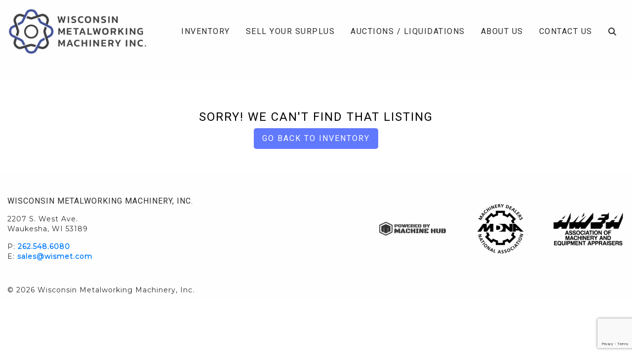

--- FILE ---
content_type: text/html; charset=UTF-8
request_url: https://www.wismet.com/listing/14712/
body_size: 41716
content:
<!doctype html>

<html class="no-js" lang="en" dir="ltr">

<head>

    <meta charset="utf-8">
    <meta http-equiv="x-ua-compatible" content="ie=edge">
    <meta name="viewport" content="width=device-width, initial-scale=1.0">
    <title> | Wisconsin Metalworking Machinery Inc.</title>

    <link rel="shortcut icon" href="/wp-content/uploads/2020/01/favicon-1.ico" type="image/x-icon">

    <!-- Global site tag (gtag.js) - Google Analytics -->
    <script async src="https://www.googletagmanager.com/gtag/js?id=UA-172068041-1"></script>
    <script>
    window.dataLayer = window.dataLayer || [];
    function gtag(){dataLayer.push(arguments);}
    gtag('js', new Date());
    gtag('config', 'UA-172068041-1');
    </script>

    <meta name="google-site-verification" content="vPhhfyc9gs5ISO5T6obZg1SMfiF_jldisa-oi-c2omk" />

    
<!-- The SEO Framework by Sybre Waaijer -->
<meta name="robots" content="max-snippet:-1,max-image-preview:standard,max-video-preview:-1" />
<link rel="canonical" href="https://www.wismet.com/listing/14712/" />
<meta name="description" content="For Sale - OLSEN Coolant Filtering Systems -" />
<meta property="og:type" content="article" />
<meta property="og:locale" content="en_US" />
<meta property="og:site_name" content="Wisconsin Metalworking Machinery" />
<meta property="og:title" content="For Sale - OLSEN Coolant Filtering Systems - | Wisconsin Metalworking Machinery" />
<meta property="og:description" content="For Sale - OLSEN Coolant Filtering Systems -" />
<meta property="og:url" content="https://www.wismet.com/listing/14712/" />
<meta property="article:published_time" content="2020-09-04T19:07:55+00:00" />
<meta property="article:modified_time" content="2020-09-04T19:07:55+00:00" />
<meta name="twitter:card" content="summary_large_image" />
<meta name="twitter:title" content="For Sale - OLSEN Coolant Filtering Systems - | Wisconsin Metalworking Machinery" />
<meta name="twitter:description" content="For Sale - OLSEN Coolant Filtering Systems -" />
<script type="application/ld+json">{"@context":"https://schema.org","@graph":[{"@type":"WebSite","@id":"https://www.wismet.com/#/schema/WebSite","url":"https://www.wismet.com/","name":"Wisconsin Metalworking Machinery","description":"Wisconsin Metalworking Machinery","inLanguage":"en-US","potentialAction":{"@type":"SearchAction","target":{"@type":"EntryPoint","urlTemplate":"https://www.wismet.com/search/{search_term_string}/"},"query-input":"required name=search_term_string"},"publisher":{"@type":"Organization","@id":"https://www.wismet.com/#/schema/Organization","name":"Wisconsin Metalworking Machinery","url":"https://www.wismet.com/"}},{"@type":"WebPage","@id":"https://www.wismet.com/listing/14712/","url":"https://www.wismet.com/listing/14712/","name":"For Sale - OLSEN Coolant Filtering Systems - | Wisconsin Metalworking Machinery","description":"For Sale - OLSEN Coolant Filtering Systems -","inLanguage":"en-US","isPartOf":{"@id":"https://www.wismet.com/#/schema/WebSite"},"breadcrumb":{"@type":"BreadcrumbList","@id":"https://www.wismet.com/#/schema/BreadcrumbList","itemListElement":[{"@type":"ListItem","position":1,"item":"https://www.wismet.com/","name":"Wisconsin Metalworking Machinery"},{"@type":"ListItem","position":2,"name":"For Sale - OLSEN Coolant Filtering Systems -"}]},"potentialAction":{"@type":"ReadAction","target":"https://www.wismet.com/listing/14712/"},"datePublished":"2020-09-04T19:07:55+00:00","dateModified":"2020-09-04T19:07:55+00:00"}]}</script>
<!-- / The SEO Framework by Sybre Waaijer | 4.49ms meta | 2.26ms boot -->

<link rel='dns-prefetch' href='//cdnjs.cloudflare.com' />
<link rel='dns-prefetch' href='//stackpath.bootstrapcdn.com' />
<link rel='dns-prefetch' href='//kit.fontawesome.com' />
<link rel='dns-prefetch' href='//fonts.googleapis.com' />
<link rel="alternate" title="oEmbed (JSON)" type="application/json+oembed" href="https://www.wismet.com/wp-json/oembed/1.0/embed?url=https%3A%2F%2Fwww.wismet.com%2Flisting%2F14712%2F" />
<link rel="alternate" title="oEmbed (XML)" type="text/xml+oembed" href="https://www.wismet.com/wp-json/oembed/1.0/embed?url=https%3A%2F%2Fwww.wismet.com%2Flisting%2F14712%2F&#038;format=xml" />
<style id='wp-img-auto-sizes-contain-inline-css' type='text/css'>
img:is([sizes=auto i],[sizes^="auto," i]){contain-intrinsic-size:3000px 1500px}
/*# sourceURL=wp-img-auto-sizes-contain-inline-css */
</style>
<style id='wp-emoji-styles-inline-css' type='text/css'>

	img.wp-smiley, img.emoji {
		display: inline !important;
		border: none !important;
		box-shadow: none !important;
		height: 1em !important;
		width: 1em !important;
		margin: 0 0.07em !important;
		vertical-align: -0.1em !important;
		background: none !important;
		padding: 0 !important;
	}
/*# sourceURL=wp-emoji-styles-inline-css */
</style>
<style id='wp-block-library-inline-css' type='text/css'>
:root{--wp-block-synced-color:#7a00df;--wp-block-synced-color--rgb:122,0,223;--wp-bound-block-color:var(--wp-block-synced-color);--wp-editor-canvas-background:#ddd;--wp-admin-theme-color:#007cba;--wp-admin-theme-color--rgb:0,124,186;--wp-admin-theme-color-darker-10:#006ba1;--wp-admin-theme-color-darker-10--rgb:0,107,160.5;--wp-admin-theme-color-darker-20:#005a87;--wp-admin-theme-color-darker-20--rgb:0,90,135;--wp-admin-border-width-focus:2px}@media (min-resolution:192dpi){:root{--wp-admin-border-width-focus:1.5px}}.wp-element-button{cursor:pointer}:root .has-very-light-gray-background-color{background-color:#eee}:root .has-very-dark-gray-background-color{background-color:#313131}:root .has-very-light-gray-color{color:#eee}:root .has-very-dark-gray-color{color:#313131}:root .has-vivid-green-cyan-to-vivid-cyan-blue-gradient-background{background:linear-gradient(135deg,#00d084,#0693e3)}:root .has-purple-crush-gradient-background{background:linear-gradient(135deg,#34e2e4,#4721fb 50%,#ab1dfe)}:root .has-hazy-dawn-gradient-background{background:linear-gradient(135deg,#faaca8,#dad0ec)}:root .has-subdued-olive-gradient-background{background:linear-gradient(135deg,#fafae1,#67a671)}:root .has-atomic-cream-gradient-background{background:linear-gradient(135deg,#fdd79a,#004a59)}:root .has-nightshade-gradient-background{background:linear-gradient(135deg,#330968,#31cdcf)}:root .has-midnight-gradient-background{background:linear-gradient(135deg,#020381,#2874fc)}:root{--wp--preset--font-size--normal:16px;--wp--preset--font-size--huge:42px}.has-regular-font-size{font-size:1em}.has-larger-font-size{font-size:2.625em}.has-normal-font-size{font-size:var(--wp--preset--font-size--normal)}.has-huge-font-size{font-size:var(--wp--preset--font-size--huge)}.has-text-align-center{text-align:center}.has-text-align-left{text-align:left}.has-text-align-right{text-align:right}.has-fit-text{white-space:nowrap!important}#end-resizable-editor-section{display:none}.aligncenter{clear:both}.items-justified-left{justify-content:flex-start}.items-justified-center{justify-content:center}.items-justified-right{justify-content:flex-end}.items-justified-space-between{justify-content:space-between}.screen-reader-text{border:0;clip-path:inset(50%);height:1px;margin:-1px;overflow:hidden;padding:0;position:absolute;width:1px;word-wrap:normal!important}.screen-reader-text:focus{background-color:#ddd;clip-path:none;color:#444;display:block;font-size:1em;height:auto;left:5px;line-height:normal;padding:15px 23px 14px;text-decoration:none;top:5px;width:auto;z-index:100000}html :where(.has-border-color){border-style:solid}html :where([style*=border-top-color]){border-top-style:solid}html :where([style*=border-right-color]){border-right-style:solid}html :where([style*=border-bottom-color]){border-bottom-style:solid}html :where([style*=border-left-color]){border-left-style:solid}html :where([style*=border-width]){border-style:solid}html :where([style*=border-top-width]){border-top-style:solid}html :where([style*=border-right-width]){border-right-style:solid}html :where([style*=border-bottom-width]){border-bottom-style:solid}html :where([style*=border-left-width]){border-left-style:solid}html :where(img[class*=wp-image-]){height:auto;max-width:100%}:where(figure){margin:0 0 1em}html :where(.is-position-sticky){--wp-admin--admin-bar--position-offset:var(--wp-admin--admin-bar--height,0px)}@media screen and (max-width:600px){html :where(.is-position-sticky){--wp-admin--admin-bar--position-offset:0px}}

/*# sourceURL=wp-block-library-inline-css */
</style><style id='global-styles-inline-css' type='text/css'>
:root{--wp--preset--aspect-ratio--square: 1;--wp--preset--aspect-ratio--4-3: 4/3;--wp--preset--aspect-ratio--3-4: 3/4;--wp--preset--aspect-ratio--3-2: 3/2;--wp--preset--aspect-ratio--2-3: 2/3;--wp--preset--aspect-ratio--16-9: 16/9;--wp--preset--aspect-ratio--9-16: 9/16;--wp--preset--color--black: #000000;--wp--preset--color--cyan-bluish-gray: #abb8c3;--wp--preset--color--white: #ffffff;--wp--preset--color--pale-pink: #f78da7;--wp--preset--color--vivid-red: #cf2e2e;--wp--preset--color--luminous-vivid-orange: #ff6900;--wp--preset--color--luminous-vivid-amber: #fcb900;--wp--preset--color--light-green-cyan: #7bdcb5;--wp--preset--color--vivid-green-cyan: #00d084;--wp--preset--color--pale-cyan-blue: #8ed1fc;--wp--preset--color--vivid-cyan-blue: #0693e3;--wp--preset--color--vivid-purple: #9b51e0;--wp--preset--gradient--vivid-cyan-blue-to-vivid-purple: linear-gradient(135deg,rgb(6,147,227) 0%,rgb(155,81,224) 100%);--wp--preset--gradient--light-green-cyan-to-vivid-green-cyan: linear-gradient(135deg,rgb(122,220,180) 0%,rgb(0,208,130) 100%);--wp--preset--gradient--luminous-vivid-amber-to-luminous-vivid-orange: linear-gradient(135deg,rgb(252,185,0) 0%,rgb(255,105,0) 100%);--wp--preset--gradient--luminous-vivid-orange-to-vivid-red: linear-gradient(135deg,rgb(255,105,0) 0%,rgb(207,46,46) 100%);--wp--preset--gradient--very-light-gray-to-cyan-bluish-gray: linear-gradient(135deg,rgb(238,238,238) 0%,rgb(169,184,195) 100%);--wp--preset--gradient--cool-to-warm-spectrum: linear-gradient(135deg,rgb(74,234,220) 0%,rgb(151,120,209) 20%,rgb(207,42,186) 40%,rgb(238,44,130) 60%,rgb(251,105,98) 80%,rgb(254,248,76) 100%);--wp--preset--gradient--blush-light-purple: linear-gradient(135deg,rgb(255,206,236) 0%,rgb(152,150,240) 100%);--wp--preset--gradient--blush-bordeaux: linear-gradient(135deg,rgb(254,205,165) 0%,rgb(254,45,45) 50%,rgb(107,0,62) 100%);--wp--preset--gradient--luminous-dusk: linear-gradient(135deg,rgb(255,203,112) 0%,rgb(199,81,192) 50%,rgb(65,88,208) 100%);--wp--preset--gradient--pale-ocean: linear-gradient(135deg,rgb(255,245,203) 0%,rgb(182,227,212) 50%,rgb(51,167,181) 100%);--wp--preset--gradient--electric-grass: linear-gradient(135deg,rgb(202,248,128) 0%,rgb(113,206,126) 100%);--wp--preset--gradient--midnight: linear-gradient(135deg,rgb(2,3,129) 0%,rgb(40,116,252) 100%);--wp--preset--font-size--small: 13px;--wp--preset--font-size--medium: 20px;--wp--preset--font-size--large: 36px;--wp--preset--font-size--x-large: 42px;--wp--preset--spacing--20: 0.44rem;--wp--preset--spacing--30: 0.67rem;--wp--preset--spacing--40: 1rem;--wp--preset--spacing--50: 1.5rem;--wp--preset--spacing--60: 2.25rem;--wp--preset--spacing--70: 3.38rem;--wp--preset--spacing--80: 5.06rem;--wp--preset--shadow--natural: 6px 6px 9px rgba(0, 0, 0, 0.2);--wp--preset--shadow--deep: 12px 12px 50px rgba(0, 0, 0, 0.4);--wp--preset--shadow--sharp: 6px 6px 0px rgba(0, 0, 0, 0.2);--wp--preset--shadow--outlined: 6px 6px 0px -3px rgb(255, 255, 255), 6px 6px rgb(0, 0, 0);--wp--preset--shadow--crisp: 6px 6px 0px rgb(0, 0, 0);}:where(.is-layout-flex){gap: 0.5em;}:where(.is-layout-grid){gap: 0.5em;}body .is-layout-flex{display: flex;}.is-layout-flex{flex-wrap: wrap;align-items: center;}.is-layout-flex > :is(*, div){margin: 0;}body .is-layout-grid{display: grid;}.is-layout-grid > :is(*, div){margin: 0;}:where(.wp-block-columns.is-layout-flex){gap: 2em;}:where(.wp-block-columns.is-layout-grid){gap: 2em;}:where(.wp-block-post-template.is-layout-flex){gap: 1.25em;}:where(.wp-block-post-template.is-layout-grid){gap: 1.25em;}.has-black-color{color: var(--wp--preset--color--black) !important;}.has-cyan-bluish-gray-color{color: var(--wp--preset--color--cyan-bluish-gray) !important;}.has-white-color{color: var(--wp--preset--color--white) !important;}.has-pale-pink-color{color: var(--wp--preset--color--pale-pink) !important;}.has-vivid-red-color{color: var(--wp--preset--color--vivid-red) !important;}.has-luminous-vivid-orange-color{color: var(--wp--preset--color--luminous-vivid-orange) !important;}.has-luminous-vivid-amber-color{color: var(--wp--preset--color--luminous-vivid-amber) !important;}.has-light-green-cyan-color{color: var(--wp--preset--color--light-green-cyan) !important;}.has-vivid-green-cyan-color{color: var(--wp--preset--color--vivid-green-cyan) !important;}.has-pale-cyan-blue-color{color: var(--wp--preset--color--pale-cyan-blue) !important;}.has-vivid-cyan-blue-color{color: var(--wp--preset--color--vivid-cyan-blue) !important;}.has-vivid-purple-color{color: var(--wp--preset--color--vivid-purple) !important;}.has-black-background-color{background-color: var(--wp--preset--color--black) !important;}.has-cyan-bluish-gray-background-color{background-color: var(--wp--preset--color--cyan-bluish-gray) !important;}.has-white-background-color{background-color: var(--wp--preset--color--white) !important;}.has-pale-pink-background-color{background-color: var(--wp--preset--color--pale-pink) !important;}.has-vivid-red-background-color{background-color: var(--wp--preset--color--vivid-red) !important;}.has-luminous-vivid-orange-background-color{background-color: var(--wp--preset--color--luminous-vivid-orange) !important;}.has-luminous-vivid-amber-background-color{background-color: var(--wp--preset--color--luminous-vivid-amber) !important;}.has-light-green-cyan-background-color{background-color: var(--wp--preset--color--light-green-cyan) !important;}.has-vivid-green-cyan-background-color{background-color: var(--wp--preset--color--vivid-green-cyan) !important;}.has-pale-cyan-blue-background-color{background-color: var(--wp--preset--color--pale-cyan-blue) !important;}.has-vivid-cyan-blue-background-color{background-color: var(--wp--preset--color--vivid-cyan-blue) !important;}.has-vivid-purple-background-color{background-color: var(--wp--preset--color--vivid-purple) !important;}.has-black-border-color{border-color: var(--wp--preset--color--black) !important;}.has-cyan-bluish-gray-border-color{border-color: var(--wp--preset--color--cyan-bluish-gray) !important;}.has-white-border-color{border-color: var(--wp--preset--color--white) !important;}.has-pale-pink-border-color{border-color: var(--wp--preset--color--pale-pink) !important;}.has-vivid-red-border-color{border-color: var(--wp--preset--color--vivid-red) !important;}.has-luminous-vivid-orange-border-color{border-color: var(--wp--preset--color--luminous-vivid-orange) !important;}.has-luminous-vivid-amber-border-color{border-color: var(--wp--preset--color--luminous-vivid-amber) !important;}.has-light-green-cyan-border-color{border-color: var(--wp--preset--color--light-green-cyan) !important;}.has-vivid-green-cyan-border-color{border-color: var(--wp--preset--color--vivid-green-cyan) !important;}.has-pale-cyan-blue-border-color{border-color: var(--wp--preset--color--pale-cyan-blue) !important;}.has-vivid-cyan-blue-border-color{border-color: var(--wp--preset--color--vivid-cyan-blue) !important;}.has-vivid-purple-border-color{border-color: var(--wp--preset--color--vivid-purple) !important;}.has-vivid-cyan-blue-to-vivid-purple-gradient-background{background: var(--wp--preset--gradient--vivid-cyan-blue-to-vivid-purple) !important;}.has-light-green-cyan-to-vivid-green-cyan-gradient-background{background: var(--wp--preset--gradient--light-green-cyan-to-vivid-green-cyan) !important;}.has-luminous-vivid-amber-to-luminous-vivid-orange-gradient-background{background: var(--wp--preset--gradient--luminous-vivid-amber-to-luminous-vivid-orange) !important;}.has-luminous-vivid-orange-to-vivid-red-gradient-background{background: var(--wp--preset--gradient--luminous-vivid-orange-to-vivid-red) !important;}.has-very-light-gray-to-cyan-bluish-gray-gradient-background{background: var(--wp--preset--gradient--very-light-gray-to-cyan-bluish-gray) !important;}.has-cool-to-warm-spectrum-gradient-background{background: var(--wp--preset--gradient--cool-to-warm-spectrum) !important;}.has-blush-light-purple-gradient-background{background: var(--wp--preset--gradient--blush-light-purple) !important;}.has-blush-bordeaux-gradient-background{background: var(--wp--preset--gradient--blush-bordeaux) !important;}.has-luminous-dusk-gradient-background{background: var(--wp--preset--gradient--luminous-dusk) !important;}.has-pale-ocean-gradient-background{background: var(--wp--preset--gradient--pale-ocean) !important;}.has-electric-grass-gradient-background{background: var(--wp--preset--gradient--electric-grass) !important;}.has-midnight-gradient-background{background: var(--wp--preset--gradient--midnight) !important;}.has-small-font-size{font-size: var(--wp--preset--font-size--small) !important;}.has-medium-font-size{font-size: var(--wp--preset--font-size--medium) !important;}.has-large-font-size{font-size: var(--wp--preset--font-size--large) !important;}.has-x-large-font-size{font-size: var(--wp--preset--font-size--x-large) !important;}
/*# sourceURL=global-styles-inline-css */
</style>

<style id='classic-theme-styles-inline-css' type='text/css'>
/*! This file is auto-generated */
.wp-block-button__link{color:#fff;background-color:#32373c;border-radius:9999px;box-shadow:none;text-decoration:none;padding:calc(.667em + 2px) calc(1.333em + 2px);font-size:1.125em}.wp-block-file__button{background:#32373c;color:#fff;text-decoration:none}
/*# sourceURL=/wp-includes/css/classic-themes.min.css */
</style>
<link rel='stylesheet' id='acft-gf-css' href='https://fonts.googleapis.com/css?family=Roboto%3A400%2C700%7CMontserrat&#038;ver=6.9' type='text/css' media='all' />
<link rel='stylesheet' id='contact-form-7-css' href='https://www.wismet.com/wp-content/plugins/contact-form-7/includes/css/styles.css?ver=6.1.4' type='text/css' media='all' />
<link rel='stylesheet' id='bootstrap_css-css' href='https://stackpath.bootstrapcdn.com/bootstrap/4.3.1/css/bootstrap.min.css?ver=4.3.1' type='text/css' media='all' />
<link rel='stylesheet' id='appcss-css' href='https://www.wismet.com/wp-content/themes/basic-mhub/css/app.css?ver=1.1' type='text/css' media='all' />
<script type="text/javascript" src="https://www.wismet.com/wp-includes/js/jquery/jquery.min.js?ver=3.7.1" id="jquery-core-js"></script>
<script type="text/javascript" src="https://www.wismet.com/wp-includes/js/jquery/jquery-migrate.min.js?ver=3.4.1" id="jquery-migrate-js"></script>
<script type="text/javascript" src="https://cdnjs.cloudflare.com/ajax/libs/popper.js/1.14.7/umd/popper.min.js?ver=1.1.0" id="popper-js"></script>
<script type="text/javascript" src="https://stackpath.bootstrapcdn.com/bootstrap/4.3.1/js/bootstrap.min.js?ver=4.1.3" id="bootstrap-js"></script>
<script type="text/javascript" src="https://www.wismet.com/wp-content/themes/basic-mhub/js/app.js?ver=6.9" id="app_js-js"></script>
<link rel="https://api.w.org/" href="https://www.wismet.com/wp-json/" /><link rel="EditURI" type="application/rsd+xml" title="RSD" href="https://www.wismet.com/xmlrpc.php?rsd" />

    
    <link href="https://fonts.googleapis.com/css?family=Roboto%7CRoboto%7CRoboto%7CMontserrat%7CRoboto" rel="stylesheet">

</head>

<body>

<style>

    
    
        h1 {
            font-family: Roboto;
            font-size: 32px;
            line-height: 40px;
            color: #0d1c6a;
            letter-spacing: 0px;
            text-decoration: none;
            text-transform: uppercase;
     }

    
        h2 {
            font-family: Roboto;
            font-size: 24px;
            line-height: 30px;
            color: #000;
            letter-spacing: 2px;
            text-decoration: none;
            text-transform: uppercase;
     }

    
        h3 {
            font-family: Roboto;
            font-size: 16px;
            line-height: 20px;
            color: #000;
            letter-spacing: 1px;
            text-decoration: none;
            text-transform: uppercase;
     }

    
        p {
            font-family: Montserrat;
            font-size: 14px;
            line-height: 20px;
            color: #000;
            letter-spacing: 1px;
            text-decoration: none;
            text-transform: none;
     }

    
        .navigation ul.nav li.nav-item a.nav-link {
            font-family: Roboto;
            font-size: 16px;
            line-height: 16px;
            color: #000;
            letter-spacing: 1.5px;
            text-decoration: none;
            text-transform: uppercase;
        }

    
    
        .dropdown-menu.show {
            display: block;
            background: #384bb3;
        }

    
    
        .navigation ul.nav li.nav-item .dropdown-menu.show a.nav-link {
            font-family: Roboto;
            font-size: 14px;
            color: #ffffff;
            letter-spacing: 1px;
            text-transform: uppercase;
        }

    
    .btn {
        font-family: Roboto;
        font-size: 16px;
        letter-spacing: 2px;
        text-transform: uppercase;
        color: #ffffff;
    }

    .btn:hover {
        color: #ffffff;
    }

    
    .btn-primary {
        background-color: #6179fd;
        border-color: #6179fd;
    }

    .btn.btn-primary:hover {
        background-color: #5169d6;
        border-color: #5169d6;
    }

</style>


    
        <style>

    .navigation {
        background-color: #fefefe;
    }

    .navigation ul.nav li.nav-item a.nav-link {
        color: #292929;
    }

    #nav-search {
        background-color: #fefefe;
    }

</style>
    
<section class="navigation default nav-container">

    <div class="container-fluid">

        <div class="row align-items-center">

            <div class="col-auto">

                <a href="/"><img src="https://www.wismet.com/wp-content/uploads/2020/01/WMM_Color_Logo.png" class="img-fluid logo py-3" alt="Wisconsin Metalworking Machinery Inc."/></a>

            </div>
            
            <div class="col">

                <div id="nav-search">

                    <div style="right: 0;position: absolute;">

                        <form class="input-group" action="/inventory/" method="get">

                            <a id="nav-search-close" href="#" class="nav-link d-flex align-items-center"><i class="fas fa-times"></i></a>

                            <input type="text" name="keyword" class="form-control rounded-0" placeholder="Search Inventory..." aria-label="Search">

                            <div class="input-group-append">

                                <button class="btn btn-primary rounded-0 ml-3 px-4 py-0">Search <i class="fas fa-angle-double-right"></i></button>

                            </div>

                        </form>

                    </div>


                </div>

                <ul class="nav justify-content-end">

                    
                        
                            
                                
                                    
                                        
                                            <li class="nav-item d-none d-md-inline-block"><a class="nav-link" href="https://www.wismet.com/inventory/" target="_self">Inventory</a></li>

                                        
                                    
                                
                                    
                                        
                                            <li class="nav-item d-none d-md-inline-block"><a class="nav-link" href="https://www.wismet.com/sell-your-surplus/" target="_self">Sell Your Surplus</a></li>

                                        
                                    
                                
                                    
                                        
                                            <li class="nav-item d-none d-md-inline-block"><a class="nav-link" href="/auctions-liquidations/" target="_self">Auctions / Liquidations</a></li>

                                        
                                    
                                
                                    
                                        
                                            <li class="nav-item d-none d-md-inline-block"><a class="nav-link" href="https://www.wismet.com/about-us/" target="_self">About Us</a></li>

                                        
                                    
                                
                                    
                                        
                                            <li class="nav-item d-none d-md-inline-block"><a class="nav-link" href="https://www.wismet.com/contact-us/" target="_self">Contact Us</a></li>

                                        
                                    
                                
                            
                        
                    
                    <li class="nav-item"><a id="nav-search-icon" href="#" class="nav-link"><i class="fas fa-search"></i></a></li>

                    <li class="nav-item d-inline-block d-md-none align-self-center">

                        <a onclick="toggleMobileNav()"><i class="fa fa-bars fa-2x" aria-hidden="true"></i></a>

                    </li>
                
                </ul>

            </div>

        </div>

    </div>

</section>
    
    
<style>

    #mobile_menu {
        background: #384bb3;
    }

    
        .mobilemenu ul li a {
            color: #fefefe;
            font-family: Roboto;
            font-size: 16px;
            letter-spacing: 1.5px;
            text-decoration: none;
            text-transform: uppercase;
        }

    
    #mobile_menu.active .closenav {
        color: #6179fd;
    }


</style>

<div class="mobilemenu" id="mobile_menu">

    <button class="overlay-close closenav" onclick="closeMobileNav()"><i class="fal fa-times fa-2x" aria-hidden="true"></i></button>

    <nav>

        <ul>

        
            
                
                    
                        
                            
                                <li class="nav-item"><a class="nav-link" href="https://www.wismet.com/inventory/" target="_self">Inventory</a></li>

                            
                        
                    
                        
                            
                                <li class="nav-item"><a class="nav-link" href="https://www.wismet.com/sell-your-surplus/" target="_self">Sell Your Surplus</a></li>

                            
                        
                    
                        
                            
                                <li class="nav-item"><a class="nav-link" href="/auctions-liquidations/" target="_self">Auctions / Liquidations</a></li>

                            
                        
                    
                        
                            
                                <li class="nav-item"><a class="nav-link" href="https://www.wismet.com/about-us/" target="_self">About Us</a></li>

                            
                        
                    
                        
                            
                                <li class="nav-item"><a class="nav-link" href="https://www.wismet.com/contact-us/" target="_self">Contact Us</a></li>

                            
                        
                    
                
            
            
        </ul>

    </nav>

</div>




    <div style="height: 150px;"></div>


<div class="container-fluid py-5">

    <div class="row justify-content-center large-pad mt-4">

        <div class="col-12 col-md-10 col-lg-8 text-center">

            <h2>Sorry! We can't find that listing</h2>

            <a href="/inventory/" class="btn-lg btn btn-primary">Go back to Inventory</a>

        </div>

    </div>

</div>




    <link rel="stylesheet" href="https://cdnjs.cloudflare.com/ajax/libs/slick-carousel/1.9.0/slick-theme.css" />
    <link rel="stylesheet" href="https://cdnjs.cloudflare.com/ajax/libs/slick-carousel/1.9.0/slick.min.css" />
    <script src="https://cdnjs.cloudflare.com/ajax/libs/slick-carousel/1.9.0/slick.min.js"></script>
    <script src="https://cdnjs.cloudflare.com/ajax/libs/jszip/3.1.5/jszip.min.js"></script>
    <script src="https://cdnjs.cloudflare.com/ajax/libs/jszip-utils/0.0.2/jszip-utils.min.js"></script>
    <script src="https://cdnjs.cloudflare.com/ajax/libs/FileSaver.js/1.3.8/FileSaver.min.js"></script>
    <link rel="stylesheet" href="https://cdn.jsdelivr.net/gh/fancyapps/fancybox@3.5.6/dist/jquery.fancybox.min.css" />
    <script src="https://cdn.jsdelivr.net/gh/fancyapps/fancybox@3.5.6/dist/jquery.fancybox.min.js"></script>

    <script>
        function generateZIP(obj, links) {

            if(jQuery(obj).hasClass('disabled'))
                return;

            toggleButtonDisable(obj, '<i class="fas fa-file-archive"></i> Zipping Files...');

            links = JSON.parse(links);

            var zip = new JSZip();
            var count = 0;
            var zipFilename = "pictures.zip";

            links.forEach(function (url, i)
            {
                var filename = links[i];

                filename = filename.replace(/[\/\*\|\:\<\>\?\"\\]/gi, '');

                // loading a file and add it in a zip file
                JSZipUtils.getBinaryContent(url, function (err, data)
                {
                    if (err)
                    {
                        toggleButtonDisable(obj);

                        $(obj).removeClass('disabled');
                        $(obj).html(orig);
                        throw err; // or handle the error
                    }

                    zip.file(filename, data, { binary: true });
                    count++;

                    if (count == links.length)
                    {
                        zip.generateAsync({ type: 'blob' }).then(function (content) {
                            saveAs(content, zipFilename);
                            toggleButtonDisable(obj);
                        });
                    }

                });
            });

        }

        function toggleButtonDisable(obj, text)
        {
            if(jQuery(obj).hasClass('disabled'))
            {
                jQuery(obj).html(jQuery(obj).data('text'));
                jQuery(obj).removeData(text);
            }
            else
            {
                jQuery(obj).data('text', jQuery(obj).html());
                jQuery(obj).html(text);
            }

            jQuery(obj).toggleClass('disabled');
        }

        jQuery('[data-fancybox="gallery"]').fancybox({
            // Options will go here
        });

    </script>

    <script>

        // Quote box
        function setUpQuoteBox (isOffer)
        {
            let messageText = '';

            if (isOffer) {
                messageText += "I'd like to make an offer of: \n\n";
                jQuery('.modal-title').html("Make an Offer");
            }
            else
                jQuery('.modal-title').html("Request a Quote");

            messageText += "I'm interested in your  \n\nStock number: " ;

            jQuery('textarea[name="message"]').val(messageText);
        }

        jQuery('<input>', {
            type: 'hidden',
            name: 'reference_number',
            value: ""
        }).appendTo('.wpcf7-form');

        jQuery('input[name="reference_number"]').val('');
        jQuery('input[name="machine_string"]').val('');

    </script>

    <script>

        jQuery('#detail .main-img-slider').slick({
            slidesToShow: 1,
            slidesToScroll: 1,
            infinite: true,
            arrows: true,
            fade:true,
            autoplay:false,
            swipeToSlide:true,
            speed: 300,
            lazyLoad: 'ondemand',
            asNavFor: '.thumb-nav',
            prevArrow: '<div class="slick-prev"><i class="fal fa-arrow-circle-left"></i></div>',
            nextArrow: '<div class="slick-next"><i class="fal fa-arrow-circle-right"></i></div>'
        });
        // Thumbnail/alternates slider for product page
        jQuery('.thumb-nav').slick({
            slidesToShow: 4,
            slidesToScroll: 1,
            infinite: true,
            centerPadding: '0px',
            asNavFor: '.main-img-slider',
            dots: false,
            centerMode: false,
            draggable: true,
            arrows: false,
            speed:200,
            focusOnSelect: true,
            prevArrow: '<div class="slick-prev"><i class="i-prev"></i><span class="sr-only sr-only-focusable">Previous</span></div>',
            nextArrow: '<div class="slick-next"><i class="i-next"></i><span class="sr-only sr-only-focusable">Next</span></div>'
        });

        //keeps thumbnails active when changing main image, via mouse/touch drag/swipe
        jQuery('.main-img-slider').on('afterChange', function(event, slick, currentSlide, nextSlide){
            //remove all active class
            jQuery('.thumb-nav .slick-slide').removeClass('slick-current');
            //set active class for current slide
            jQuery('.thumb-nav .slick-slide:not(.slick-cloned)').eq(currentSlide).addClass('slick-current');

        });

    </script>

<style>

    .footer {
        background-color: #fefefe;;
        color: #292929 !important;
    }

    .footer h1, .footer h2, .footer h3, .footer p {
        color: #292929 !important;
    }

    .footer .light img {
        filter: brightness(0) invert(1);
    }

    .footer img {
        max-height: 100px;
    }

</style>


<section class="footer pt-5">

    <div class="container-fluid">

        <div class="row justify-content-center align-items-center">
            <div class="col col-lg-7">
                
                <h3>Wisconsin Metalworking Machinery, Inc.</h3>

                <p class="poppins my-3" style="letter-spacing: 1px">
                    2207 S. West Ave.<br/>
                    Waukesha, WI 53189<br>
                </p>
                <p>
                    P: <a class="poppins font-weight-bold" href="tel:262.548.6080" >262.548.6080</a><br>
                    E: <a class="poppins  font-weight-bold" href="mailto:sales@wismet.com" >sales@wismet.com</a>
                </p>

            </div>

            <div class="col-5">

                <div class="row align-items-center  text-center">

                    <div class="col-lg-4 col-sm-12">

                        <a href="https://machinehub.com/" target="_blank"><img src="https://www.wismet.com/wp-content/themes/basic-mhub/img/footer/powered-machine-hub.png" class="img-fluid" alt="Machine Hub Inventory Management" /></a>

                    </div>

                    <div class="col-lg-4 col-sm-12">

                        <a href="https://www.locatoronline.com/" target="_blank"><img src="https://www.wismet.com/wp-content/themes/basic-mhub/img/footer/mdna.png" class="img-fluid" alt="Machinery Dealers National Association"/></a>

                    </div>

                    <div class="col-lg-4 col-sm-12">

                        <a><img src="https://www.wismet.com/wp-content/themes/basic-mhub/img/footer/amea.png" class="img-fluid" alt="Association of Machinery and Equipment Appraisers"/></a>

                    </div>

                </div>

            </div>

        </div>

        <div class="row justify-content-center ">

            <div class="col-12">

                <p class="mt-5">© 2026 Wisconsin Metalworking Machinery, Inc.</p>

            </div>
            
        </div>

    </div>

</section>

<script type="speculationrules">
{"prefetch":[{"source":"document","where":{"and":[{"href_matches":"/*"},{"not":{"href_matches":["/wp-*.php","/wp-admin/*","/wp-content/uploads/*","/wp-content/*","/wp-content/plugins/*","/wp-content/themes/basic-mhub/*","/*\\?(.+)"]}},{"not":{"selector_matches":"a[rel~=\"nofollow\"]"}},{"not":{"selector_matches":".no-prefetch, .no-prefetch a"}}]},"eagerness":"conservative"}]}
</script>
<script type="text/javascript" src="https://www.wismet.com/wp-includes/js/dist/hooks.min.js?ver=dd5603f07f9220ed27f1" id="wp-hooks-js"></script>
<script type="text/javascript" src="https://www.wismet.com/wp-includes/js/dist/i18n.min.js?ver=c26c3dc7bed366793375" id="wp-i18n-js"></script>
<script type="text/javascript" id="wp-i18n-js-after">
/* <![CDATA[ */
wp.i18n.setLocaleData( { 'text direction\u0004ltr': [ 'ltr' ] } );
//# sourceURL=wp-i18n-js-after
/* ]]> */
</script>
<script type="text/javascript" src="https://www.wismet.com/wp-content/plugins/contact-form-7/includes/swv/js/index.js?ver=6.1.4" id="swv-js"></script>
<script type="text/javascript" id="contact-form-7-js-before">
/* <![CDATA[ */
var wpcf7 = {
    "api": {
        "root": "https:\/\/www.wismet.com\/wp-json\/",
        "namespace": "contact-form-7\/v1"
    }
};
//# sourceURL=contact-form-7-js-before
/* ]]> */
</script>
<script type="text/javascript" src="https://www.wismet.com/wp-content/plugins/contact-form-7/includes/js/index.js?ver=6.1.4" id="contact-form-7-js"></script>
<script type="text/javascript" src="https://www.google.com/recaptcha/api.js?render=6LeapLcqAAAAAOaZY2qg7JMKKKW1ELVyjPNAreRv&amp;ver=3.0" id="google-recaptcha-js"></script>
<script type="text/javascript" src="https://www.wismet.com/wp-includes/js/dist/vendor/wp-polyfill.min.js?ver=3.15.0" id="wp-polyfill-js"></script>
<script type="text/javascript" id="wpcf7-recaptcha-js-before">
/* <![CDATA[ */
var wpcf7_recaptcha = {
    "sitekey": "6LeapLcqAAAAAOaZY2qg7JMKKKW1ELVyjPNAreRv",
    "actions": {
        "homepage": "homepage",
        "contactform": "contactform"
    }
};
//# sourceURL=wpcf7-recaptcha-js-before
/* ]]> */
</script>
<script type="text/javascript" src="https://www.wismet.com/wp-content/plugins/contact-form-7/modules/recaptcha/index.js?ver=6.1.4" id="wpcf7-recaptcha-js"></script>
<script type="text/javascript" src="https://kit.fontawesome.com/4880182fe6.js" id="icons-js"></script>
<script id="wp-emoji-settings" type="application/json">
{"baseUrl":"https://s.w.org/images/core/emoji/17.0.2/72x72/","ext":".png","svgUrl":"https://s.w.org/images/core/emoji/17.0.2/svg/","svgExt":".svg","source":{"concatemoji":"https://www.wismet.com/wp-includes/js/wp-emoji-release.min.js?ver=6.9"}}
</script>
<script type="module">
/* <![CDATA[ */
/*! This file is auto-generated */
const a=JSON.parse(document.getElementById("wp-emoji-settings").textContent),o=(window._wpemojiSettings=a,"wpEmojiSettingsSupports"),s=["flag","emoji"];function i(e){try{var t={supportTests:e,timestamp:(new Date).valueOf()};sessionStorage.setItem(o,JSON.stringify(t))}catch(e){}}function c(e,t,n){e.clearRect(0,0,e.canvas.width,e.canvas.height),e.fillText(t,0,0);t=new Uint32Array(e.getImageData(0,0,e.canvas.width,e.canvas.height).data);e.clearRect(0,0,e.canvas.width,e.canvas.height),e.fillText(n,0,0);const a=new Uint32Array(e.getImageData(0,0,e.canvas.width,e.canvas.height).data);return t.every((e,t)=>e===a[t])}function p(e,t){e.clearRect(0,0,e.canvas.width,e.canvas.height),e.fillText(t,0,0);var n=e.getImageData(16,16,1,1);for(let e=0;e<n.data.length;e++)if(0!==n.data[e])return!1;return!0}function u(e,t,n,a){switch(t){case"flag":return n(e,"\ud83c\udff3\ufe0f\u200d\u26a7\ufe0f","\ud83c\udff3\ufe0f\u200b\u26a7\ufe0f")?!1:!n(e,"\ud83c\udde8\ud83c\uddf6","\ud83c\udde8\u200b\ud83c\uddf6")&&!n(e,"\ud83c\udff4\udb40\udc67\udb40\udc62\udb40\udc65\udb40\udc6e\udb40\udc67\udb40\udc7f","\ud83c\udff4\u200b\udb40\udc67\u200b\udb40\udc62\u200b\udb40\udc65\u200b\udb40\udc6e\u200b\udb40\udc67\u200b\udb40\udc7f");case"emoji":return!a(e,"\ud83e\u1fac8")}return!1}function f(e,t,n,a){let r;const o=(r="undefined"!=typeof WorkerGlobalScope&&self instanceof WorkerGlobalScope?new OffscreenCanvas(300,150):document.createElement("canvas")).getContext("2d",{willReadFrequently:!0}),s=(o.textBaseline="top",o.font="600 32px Arial",{});return e.forEach(e=>{s[e]=t(o,e,n,a)}),s}function r(e){var t=document.createElement("script");t.src=e,t.defer=!0,document.head.appendChild(t)}a.supports={everything:!0,everythingExceptFlag:!0},new Promise(t=>{let n=function(){try{var e=JSON.parse(sessionStorage.getItem(o));if("object"==typeof e&&"number"==typeof e.timestamp&&(new Date).valueOf()<e.timestamp+604800&&"object"==typeof e.supportTests)return e.supportTests}catch(e){}return null}();if(!n){if("undefined"!=typeof Worker&&"undefined"!=typeof OffscreenCanvas&&"undefined"!=typeof URL&&URL.createObjectURL&&"undefined"!=typeof Blob)try{var e="postMessage("+f.toString()+"("+[JSON.stringify(s),u.toString(),c.toString(),p.toString()].join(",")+"));",a=new Blob([e],{type:"text/javascript"});const r=new Worker(URL.createObjectURL(a),{name:"wpTestEmojiSupports"});return void(r.onmessage=e=>{i(n=e.data),r.terminate(),t(n)})}catch(e){}i(n=f(s,u,c,p))}t(n)}).then(e=>{for(const n in e)a.supports[n]=e[n],a.supports.everything=a.supports.everything&&a.supports[n],"flag"!==n&&(a.supports.everythingExceptFlag=a.supports.everythingExceptFlag&&a.supports[n]);var t;a.supports.everythingExceptFlag=a.supports.everythingExceptFlag&&!a.supports.flag,a.supports.everything||((t=a.source||{}).concatemoji?r(t.concatemoji):t.wpemoji&&t.twemoji&&(r(t.twemoji),r(t.wpemoji)))});
//# sourceURL=https://www.wismet.com/wp-includes/js/wp-emoji-loader.min.js
/* ]]> */
</script>

</body>

</html>

--- FILE ---
content_type: text/html; charset=utf-8
request_url: https://www.google.com/recaptcha/api2/anchor?ar=1&k=6LeapLcqAAAAAOaZY2qg7JMKKKW1ELVyjPNAreRv&co=aHR0cHM6Ly93d3cud2lzbWV0LmNvbTo0NDM.&hl=en&v=PoyoqOPhxBO7pBk68S4YbpHZ&size=invisible&anchor-ms=20000&execute-ms=30000&cb=nhjbqvv4ylqu
body_size: 48950
content:
<!DOCTYPE HTML><html dir="ltr" lang="en"><head><meta http-equiv="Content-Type" content="text/html; charset=UTF-8">
<meta http-equiv="X-UA-Compatible" content="IE=edge">
<title>reCAPTCHA</title>
<style type="text/css">
/* cyrillic-ext */
@font-face {
  font-family: 'Roboto';
  font-style: normal;
  font-weight: 400;
  font-stretch: 100%;
  src: url(//fonts.gstatic.com/s/roboto/v48/KFO7CnqEu92Fr1ME7kSn66aGLdTylUAMa3GUBHMdazTgWw.woff2) format('woff2');
  unicode-range: U+0460-052F, U+1C80-1C8A, U+20B4, U+2DE0-2DFF, U+A640-A69F, U+FE2E-FE2F;
}
/* cyrillic */
@font-face {
  font-family: 'Roboto';
  font-style: normal;
  font-weight: 400;
  font-stretch: 100%;
  src: url(//fonts.gstatic.com/s/roboto/v48/KFO7CnqEu92Fr1ME7kSn66aGLdTylUAMa3iUBHMdazTgWw.woff2) format('woff2');
  unicode-range: U+0301, U+0400-045F, U+0490-0491, U+04B0-04B1, U+2116;
}
/* greek-ext */
@font-face {
  font-family: 'Roboto';
  font-style: normal;
  font-weight: 400;
  font-stretch: 100%;
  src: url(//fonts.gstatic.com/s/roboto/v48/KFO7CnqEu92Fr1ME7kSn66aGLdTylUAMa3CUBHMdazTgWw.woff2) format('woff2');
  unicode-range: U+1F00-1FFF;
}
/* greek */
@font-face {
  font-family: 'Roboto';
  font-style: normal;
  font-weight: 400;
  font-stretch: 100%;
  src: url(//fonts.gstatic.com/s/roboto/v48/KFO7CnqEu92Fr1ME7kSn66aGLdTylUAMa3-UBHMdazTgWw.woff2) format('woff2');
  unicode-range: U+0370-0377, U+037A-037F, U+0384-038A, U+038C, U+038E-03A1, U+03A3-03FF;
}
/* math */
@font-face {
  font-family: 'Roboto';
  font-style: normal;
  font-weight: 400;
  font-stretch: 100%;
  src: url(//fonts.gstatic.com/s/roboto/v48/KFO7CnqEu92Fr1ME7kSn66aGLdTylUAMawCUBHMdazTgWw.woff2) format('woff2');
  unicode-range: U+0302-0303, U+0305, U+0307-0308, U+0310, U+0312, U+0315, U+031A, U+0326-0327, U+032C, U+032F-0330, U+0332-0333, U+0338, U+033A, U+0346, U+034D, U+0391-03A1, U+03A3-03A9, U+03B1-03C9, U+03D1, U+03D5-03D6, U+03F0-03F1, U+03F4-03F5, U+2016-2017, U+2034-2038, U+203C, U+2040, U+2043, U+2047, U+2050, U+2057, U+205F, U+2070-2071, U+2074-208E, U+2090-209C, U+20D0-20DC, U+20E1, U+20E5-20EF, U+2100-2112, U+2114-2115, U+2117-2121, U+2123-214F, U+2190, U+2192, U+2194-21AE, U+21B0-21E5, U+21F1-21F2, U+21F4-2211, U+2213-2214, U+2216-22FF, U+2308-230B, U+2310, U+2319, U+231C-2321, U+2336-237A, U+237C, U+2395, U+239B-23B7, U+23D0, U+23DC-23E1, U+2474-2475, U+25AF, U+25B3, U+25B7, U+25BD, U+25C1, U+25CA, U+25CC, U+25FB, U+266D-266F, U+27C0-27FF, U+2900-2AFF, U+2B0E-2B11, U+2B30-2B4C, U+2BFE, U+3030, U+FF5B, U+FF5D, U+1D400-1D7FF, U+1EE00-1EEFF;
}
/* symbols */
@font-face {
  font-family: 'Roboto';
  font-style: normal;
  font-weight: 400;
  font-stretch: 100%;
  src: url(//fonts.gstatic.com/s/roboto/v48/KFO7CnqEu92Fr1ME7kSn66aGLdTylUAMaxKUBHMdazTgWw.woff2) format('woff2');
  unicode-range: U+0001-000C, U+000E-001F, U+007F-009F, U+20DD-20E0, U+20E2-20E4, U+2150-218F, U+2190, U+2192, U+2194-2199, U+21AF, U+21E6-21F0, U+21F3, U+2218-2219, U+2299, U+22C4-22C6, U+2300-243F, U+2440-244A, U+2460-24FF, U+25A0-27BF, U+2800-28FF, U+2921-2922, U+2981, U+29BF, U+29EB, U+2B00-2BFF, U+4DC0-4DFF, U+FFF9-FFFB, U+10140-1018E, U+10190-1019C, U+101A0, U+101D0-101FD, U+102E0-102FB, U+10E60-10E7E, U+1D2C0-1D2D3, U+1D2E0-1D37F, U+1F000-1F0FF, U+1F100-1F1AD, U+1F1E6-1F1FF, U+1F30D-1F30F, U+1F315, U+1F31C, U+1F31E, U+1F320-1F32C, U+1F336, U+1F378, U+1F37D, U+1F382, U+1F393-1F39F, U+1F3A7-1F3A8, U+1F3AC-1F3AF, U+1F3C2, U+1F3C4-1F3C6, U+1F3CA-1F3CE, U+1F3D4-1F3E0, U+1F3ED, U+1F3F1-1F3F3, U+1F3F5-1F3F7, U+1F408, U+1F415, U+1F41F, U+1F426, U+1F43F, U+1F441-1F442, U+1F444, U+1F446-1F449, U+1F44C-1F44E, U+1F453, U+1F46A, U+1F47D, U+1F4A3, U+1F4B0, U+1F4B3, U+1F4B9, U+1F4BB, U+1F4BF, U+1F4C8-1F4CB, U+1F4D6, U+1F4DA, U+1F4DF, U+1F4E3-1F4E6, U+1F4EA-1F4ED, U+1F4F7, U+1F4F9-1F4FB, U+1F4FD-1F4FE, U+1F503, U+1F507-1F50B, U+1F50D, U+1F512-1F513, U+1F53E-1F54A, U+1F54F-1F5FA, U+1F610, U+1F650-1F67F, U+1F687, U+1F68D, U+1F691, U+1F694, U+1F698, U+1F6AD, U+1F6B2, U+1F6B9-1F6BA, U+1F6BC, U+1F6C6-1F6CF, U+1F6D3-1F6D7, U+1F6E0-1F6EA, U+1F6F0-1F6F3, U+1F6F7-1F6FC, U+1F700-1F7FF, U+1F800-1F80B, U+1F810-1F847, U+1F850-1F859, U+1F860-1F887, U+1F890-1F8AD, U+1F8B0-1F8BB, U+1F8C0-1F8C1, U+1F900-1F90B, U+1F93B, U+1F946, U+1F984, U+1F996, U+1F9E9, U+1FA00-1FA6F, U+1FA70-1FA7C, U+1FA80-1FA89, U+1FA8F-1FAC6, U+1FACE-1FADC, U+1FADF-1FAE9, U+1FAF0-1FAF8, U+1FB00-1FBFF;
}
/* vietnamese */
@font-face {
  font-family: 'Roboto';
  font-style: normal;
  font-weight: 400;
  font-stretch: 100%;
  src: url(//fonts.gstatic.com/s/roboto/v48/KFO7CnqEu92Fr1ME7kSn66aGLdTylUAMa3OUBHMdazTgWw.woff2) format('woff2');
  unicode-range: U+0102-0103, U+0110-0111, U+0128-0129, U+0168-0169, U+01A0-01A1, U+01AF-01B0, U+0300-0301, U+0303-0304, U+0308-0309, U+0323, U+0329, U+1EA0-1EF9, U+20AB;
}
/* latin-ext */
@font-face {
  font-family: 'Roboto';
  font-style: normal;
  font-weight: 400;
  font-stretch: 100%;
  src: url(//fonts.gstatic.com/s/roboto/v48/KFO7CnqEu92Fr1ME7kSn66aGLdTylUAMa3KUBHMdazTgWw.woff2) format('woff2');
  unicode-range: U+0100-02BA, U+02BD-02C5, U+02C7-02CC, U+02CE-02D7, U+02DD-02FF, U+0304, U+0308, U+0329, U+1D00-1DBF, U+1E00-1E9F, U+1EF2-1EFF, U+2020, U+20A0-20AB, U+20AD-20C0, U+2113, U+2C60-2C7F, U+A720-A7FF;
}
/* latin */
@font-face {
  font-family: 'Roboto';
  font-style: normal;
  font-weight: 400;
  font-stretch: 100%;
  src: url(//fonts.gstatic.com/s/roboto/v48/KFO7CnqEu92Fr1ME7kSn66aGLdTylUAMa3yUBHMdazQ.woff2) format('woff2');
  unicode-range: U+0000-00FF, U+0131, U+0152-0153, U+02BB-02BC, U+02C6, U+02DA, U+02DC, U+0304, U+0308, U+0329, U+2000-206F, U+20AC, U+2122, U+2191, U+2193, U+2212, U+2215, U+FEFF, U+FFFD;
}
/* cyrillic-ext */
@font-face {
  font-family: 'Roboto';
  font-style: normal;
  font-weight: 500;
  font-stretch: 100%;
  src: url(//fonts.gstatic.com/s/roboto/v48/KFO7CnqEu92Fr1ME7kSn66aGLdTylUAMa3GUBHMdazTgWw.woff2) format('woff2');
  unicode-range: U+0460-052F, U+1C80-1C8A, U+20B4, U+2DE0-2DFF, U+A640-A69F, U+FE2E-FE2F;
}
/* cyrillic */
@font-face {
  font-family: 'Roboto';
  font-style: normal;
  font-weight: 500;
  font-stretch: 100%;
  src: url(//fonts.gstatic.com/s/roboto/v48/KFO7CnqEu92Fr1ME7kSn66aGLdTylUAMa3iUBHMdazTgWw.woff2) format('woff2');
  unicode-range: U+0301, U+0400-045F, U+0490-0491, U+04B0-04B1, U+2116;
}
/* greek-ext */
@font-face {
  font-family: 'Roboto';
  font-style: normal;
  font-weight: 500;
  font-stretch: 100%;
  src: url(//fonts.gstatic.com/s/roboto/v48/KFO7CnqEu92Fr1ME7kSn66aGLdTylUAMa3CUBHMdazTgWw.woff2) format('woff2');
  unicode-range: U+1F00-1FFF;
}
/* greek */
@font-face {
  font-family: 'Roboto';
  font-style: normal;
  font-weight: 500;
  font-stretch: 100%;
  src: url(//fonts.gstatic.com/s/roboto/v48/KFO7CnqEu92Fr1ME7kSn66aGLdTylUAMa3-UBHMdazTgWw.woff2) format('woff2');
  unicode-range: U+0370-0377, U+037A-037F, U+0384-038A, U+038C, U+038E-03A1, U+03A3-03FF;
}
/* math */
@font-face {
  font-family: 'Roboto';
  font-style: normal;
  font-weight: 500;
  font-stretch: 100%;
  src: url(//fonts.gstatic.com/s/roboto/v48/KFO7CnqEu92Fr1ME7kSn66aGLdTylUAMawCUBHMdazTgWw.woff2) format('woff2');
  unicode-range: U+0302-0303, U+0305, U+0307-0308, U+0310, U+0312, U+0315, U+031A, U+0326-0327, U+032C, U+032F-0330, U+0332-0333, U+0338, U+033A, U+0346, U+034D, U+0391-03A1, U+03A3-03A9, U+03B1-03C9, U+03D1, U+03D5-03D6, U+03F0-03F1, U+03F4-03F5, U+2016-2017, U+2034-2038, U+203C, U+2040, U+2043, U+2047, U+2050, U+2057, U+205F, U+2070-2071, U+2074-208E, U+2090-209C, U+20D0-20DC, U+20E1, U+20E5-20EF, U+2100-2112, U+2114-2115, U+2117-2121, U+2123-214F, U+2190, U+2192, U+2194-21AE, U+21B0-21E5, U+21F1-21F2, U+21F4-2211, U+2213-2214, U+2216-22FF, U+2308-230B, U+2310, U+2319, U+231C-2321, U+2336-237A, U+237C, U+2395, U+239B-23B7, U+23D0, U+23DC-23E1, U+2474-2475, U+25AF, U+25B3, U+25B7, U+25BD, U+25C1, U+25CA, U+25CC, U+25FB, U+266D-266F, U+27C0-27FF, U+2900-2AFF, U+2B0E-2B11, U+2B30-2B4C, U+2BFE, U+3030, U+FF5B, U+FF5D, U+1D400-1D7FF, U+1EE00-1EEFF;
}
/* symbols */
@font-face {
  font-family: 'Roboto';
  font-style: normal;
  font-weight: 500;
  font-stretch: 100%;
  src: url(//fonts.gstatic.com/s/roboto/v48/KFO7CnqEu92Fr1ME7kSn66aGLdTylUAMaxKUBHMdazTgWw.woff2) format('woff2');
  unicode-range: U+0001-000C, U+000E-001F, U+007F-009F, U+20DD-20E0, U+20E2-20E4, U+2150-218F, U+2190, U+2192, U+2194-2199, U+21AF, U+21E6-21F0, U+21F3, U+2218-2219, U+2299, U+22C4-22C6, U+2300-243F, U+2440-244A, U+2460-24FF, U+25A0-27BF, U+2800-28FF, U+2921-2922, U+2981, U+29BF, U+29EB, U+2B00-2BFF, U+4DC0-4DFF, U+FFF9-FFFB, U+10140-1018E, U+10190-1019C, U+101A0, U+101D0-101FD, U+102E0-102FB, U+10E60-10E7E, U+1D2C0-1D2D3, U+1D2E0-1D37F, U+1F000-1F0FF, U+1F100-1F1AD, U+1F1E6-1F1FF, U+1F30D-1F30F, U+1F315, U+1F31C, U+1F31E, U+1F320-1F32C, U+1F336, U+1F378, U+1F37D, U+1F382, U+1F393-1F39F, U+1F3A7-1F3A8, U+1F3AC-1F3AF, U+1F3C2, U+1F3C4-1F3C6, U+1F3CA-1F3CE, U+1F3D4-1F3E0, U+1F3ED, U+1F3F1-1F3F3, U+1F3F5-1F3F7, U+1F408, U+1F415, U+1F41F, U+1F426, U+1F43F, U+1F441-1F442, U+1F444, U+1F446-1F449, U+1F44C-1F44E, U+1F453, U+1F46A, U+1F47D, U+1F4A3, U+1F4B0, U+1F4B3, U+1F4B9, U+1F4BB, U+1F4BF, U+1F4C8-1F4CB, U+1F4D6, U+1F4DA, U+1F4DF, U+1F4E3-1F4E6, U+1F4EA-1F4ED, U+1F4F7, U+1F4F9-1F4FB, U+1F4FD-1F4FE, U+1F503, U+1F507-1F50B, U+1F50D, U+1F512-1F513, U+1F53E-1F54A, U+1F54F-1F5FA, U+1F610, U+1F650-1F67F, U+1F687, U+1F68D, U+1F691, U+1F694, U+1F698, U+1F6AD, U+1F6B2, U+1F6B9-1F6BA, U+1F6BC, U+1F6C6-1F6CF, U+1F6D3-1F6D7, U+1F6E0-1F6EA, U+1F6F0-1F6F3, U+1F6F7-1F6FC, U+1F700-1F7FF, U+1F800-1F80B, U+1F810-1F847, U+1F850-1F859, U+1F860-1F887, U+1F890-1F8AD, U+1F8B0-1F8BB, U+1F8C0-1F8C1, U+1F900-1F90B, U+1F93B, U+1F946, U+1F984, U+1F996, U+1F9E9, U+1FA00-1FA6F, U+1FA70-1FA7C, U+1FA80-1FA89, U+1FA8F-1FAC6, U+1FACE-1FADC, U+1FADF-1FAE9, U+1FAF0-1FAF8, U+1FB00-1FBFF;
}
/* vietnamese */
@font-face {
  font-family: 'Roboto';
  font-style: normal;
  font-weight: 500;
  font-stretch: 100%;
  src: url(//fonts.gstatic.com/s/roboto/v48/KFO7CnqEu92Fr1ME7kSn66aGLdTylUAMa3OUBHMdazTgWw.woff2) format('woff2');
  unicode-range: U+0102-0103, U+0110-0111, U+0128-0129, U+0168-0169, U+01A0-01A1, U+01AF-01B0, U+0300-0301, U+0303-0304, U+0308-0309, U+0323, U+0329, U+1EA0-1EF9, U+20AB;
}
/* latin-ext */
@font-face {
  font-family: 'Roboto';
  font-style: normal;
  font-weight: 500;
  font-stretch: 100%;
  src: url(//fonts.gstatic.com/s/roboto/v48/KFO7CnqEu92Fr1ME7kSn66aGLdTylUAMa3KUBHMdazTgWw.woff2) format('woff2');
  unicode-range: U+0100-02BA, U+02BD-02C5, U+02C7-02CC, U+02CE-02D7, U+02DD-02FF, U+0304, U+0308, U+0329, U+1D00-1DBF, U+1E00-1E9F, U+1EF2-1EFF, U+2020, U+20A0-20AB, U+20AD-20C0, U+2113, U+2C60-2C7F, U+A720-A7FF;
}
/* latin */
@font-face {
  font-family: 'Roboto';
  font-style: normal;
  font-weight: 500;
  font-stretch: 100%;
  src: url(//fonts.gstatic.com/s/roboto/v48/KFO7CnqEu92Fr1ME7kSn66aGLdTylUAMa3yUBHMdazQ.woff2) format('woff2');
  unicode-range: U+0000-00FF, U+0131, U+0152-0153, U+02BB-02BC, U+02C6, U+02DA, U+02DC, U+0304, U+0308, U+0329, U+2000-206F, U+20AC, U+2122, U+2191, U+2193, U+2212, U+2215, U+FEFF, U+FFFD;
}
/* cyrillic-ext */
@font-face {
  font-family: 'Roboto';
  font-style: normal;
  font-weight: 900;
  font-stretch: 100%;
  src: url(//fonts.gstatic.com/s/roboto/v48/KFO7CnqEu92Fr1ME7kSn66aGLdTylUAMa3GUBHMdazTgWw.woff2) format('woff2');
  unicode-range: U+0460-052F, U+1C80-1C8A, U+20B4, U+2DE0-2DFF, U+A640-A69F, U+FE2E-FE2F;
}
/* cyrillic */
@font-face {
  font-family: 'Roboto';
  font-style: normal;
  font-weight: 900;
  font-stretch: 100%;
  src: url(//fonts.gstatic.com/s/roboto/v48/KFO7CnqEu92Fr1ME7kSn66aGLdTylUAMa3iUBHMdazTgWw.woff2) format('woff2');
  unicode-range: U+0301, U+0400-045F, U+0490-0491, U+04B0-04B1, U+2116;
}
/* greek-ext */
@font-face {
  font-family: 'Roboto';
  font-style: normal;
  font-weight: 900;
  font-stretch: 100%;
  src: url(//fonts.gstatic.com/s/roboto/v48/KFO7CnqEu92Fr1ME7kSn66aGLdTylUAMa3CUBHMdazTgWw.woff2) format('woff2');
  unicode-range: U+1F00-1FFF;
}
/* greek */
@font-face {
  font-family: 'Roboto';
  font-style: normal;
  font-weight: 900;
  font-stretch: 100%;
  src: url(//fonts.gstatic.com/s/roboto/v48/KFO7CnqEu92Fr1ME7kSn66aGLdTylUAMa3-UBHMdazTgWw.woff2) format('woff2');
  unicode-range: U+0370-0377, U+037A-037F, U+0384-038A, U+038C, U+038E-03A1, U+03A3-03FF;
}
/* math */
@font-face {
  font-family: 'Roboto';
  font-style: normal;
  font-weight: 900;
  font-stretch: 100%;
  src: url(//fonts.gstatic.com/s/roboto/v48/KFO7CnqEu92Fr1ME7kSn66aGLdTylUAMawCUBHMdazTgWw.woff2) format('woff2');
  unicode-range: U+0302-0303, U+0305, U+0307-0308, U+0310, U+0312, U+0315, U+031A, U+0326-0327, U+032C, U+032F-0330, U+0332-0333, U+0338, U+033A, U+0346, U+034D, U+0391-03A1, U+03A3-03A9, U+03B1-03C9, U+03D1, U+03D5-03D6, U+03F0-03F1, U+03F4-03F5, U+2016-2017, U+2034-2038, U+203C, U+2040, U+2043, U+2047, U+2050, U+2057, U+205F, U+2070-2071, U+2074-208E, U+2090-209C, U+20D0-20DC, U+20E1, U+20E5-20EF, U+2100-2112, U+2114-2115, U+2117-2121, U+2123-214F, U+2190, U+2192, U+2194-21AE, U+21B0-21E5, U+21F1-21F2, U+21F4-2211, U+2213-2214, U+2216-22FF, U+2308-230B, U+2310, U+2319, U+231C-2321, U+2336-237A, U+237C, U+2395, U+239B-23B7, U+23D0, U+23DC-23E1, U+2474-2475, U+25AF, U+25B3, U+25B7, U+25BD, U+25C1, U+25CA, U+25CC, U+25FB, U+266D-266F, U+27C0-27FF, U+2900-2AFF, U+2B0E-2B11, U+2B30-2B4C, U+2BFE, U+3030, U+FF5B, U+FF5D, U+1D400-1D7FF, U+1EE00-1EEFF;
}
/* symbols */
@font-face {
  font-family: 'Roboto';
  font-style: normal;
  font-weight: 900;
  font-stretch: 100%;
  src: url(//fonts.gstatic.com/s/roboto/v48/KFO7CnqEu92Fr1ME7kSn66aGLdTylUAMaxKUBHMdazTgWw.woff2) format('woff2');
  unicode-range: U+0001-000C, U+000E-001F, U+007F-009F, U+20DD-20E0, U+20E2-20E4, U+2150-218F, U+2190, U+2192, U+2194-2199, U+21AF, U+21E6-21F0, U+21F3, U+2218-2219, U+2299, U+22C4-22C6, U+2300-243F, U+2440-244A, U+2460-24FF, U+25A0-27BF, U+2800-28FF, U+2921-2922, U+2981, U+29BF, U+29EB, U+2B00-2BFF, U+4DC0-4DFF, U+FFF9-FFFB, U+10140-1018E, U+10190-1019C, U+101A0, U+101D0-101FD, U+102E0-102FB, U+10E60-10E7E, U+1D2C0-1D2D3, U+1D2E0-1D37F, U+1F000-1F0FF, U+1F100-1F1AD, U+1F1E6-1F1FF, U+1F30D-1F30F, U+1F315, U+1F31C, U+1F31E, U+1F320-1F32C, U+1F336, U+1F378, U+1F37D, U+1F382, U+1F393-1F39F, U+1F3A7-1F3A8, U+1F3AC-1F3AF, U+1F3C2, U+1F3C4-1F3C6, U+1F3CA-1F3CE, U+1F3D4-1F3E0, U+1F3ED, U+1F3F1-1F3F3, U+1F3F5-1F3F7, U+1F408, U+1F415, U+1F41F, U+1F426, U+1F43F, U+1F441-1F442, U+1F444, U+1F446-1F449, U+1F44C-1F44E, U+1F453, U+1F46A, U+1F47D, U+1F4A3, U+1F4B0, U+1F4B3, U+1F4B9, U+1F4BB, U+1F4BF, U+1F4C8-1F4CB, U+1F4D6, U+1F4DA, U+1F4DF, U+1F4E3-1F4E6, U+1F4EA-1F4ED, U+1F4F7, U+1F4F9-1F4FB, U+1F4FD-1F4FE, U+1F503, U+1F507-1F50B, U+1F50D, U+1F512-1F513, U+1F53E-1F54A, U+1F54F-1F5FA, U+1F610, U+1F650-1F67F, U+1F687, U+1F68D, U+1F691, U+1F694, U+1F698, U+1F6AD, U+1F6B2, U+1F6B9-1F6BA, U+1F6BC, U+1F6C6-1F6CF, U+1F6D3-1F6D7, U+1F6E0-1F6EA, U+1F6F0-1F6F3, U+1F6F7-1F6FC, U+1F700-1F7FF, U+1F800-1F80B, U+1F810-1F847, U+1F850-1F859, U+1F860-1F887, U+1F890-1F8AD, U+1F8B0-1F8BB, U+1F8C0-1F8C1, U+1F900-1F90B, U+1F93B, U+1F946, U+1F984, U+1F996, U+1F9E9, U+1FA00-1FA6F, U+1FA70-1FA7C, U+1FA80-1FA89, U+1FA8F-1FAC6, U+1FACE-1FADC, U+1FADF-1FAE9, U+1FAF0-1FAF8, U+1FB00-1FBFF;
}
/* vietnamese */
@font-face {
  font-family: 'Roboto';
  font-style: normal;
  font-weight: 900;
  font-stretch: 100%;
  src: url(//fonts.gstatic.com/s/roboto/v48/KFO7CnqEu92Fr1ME7kSn66aGLdTylUAMa3OUBHMdazTgWw.woff2) format('woff2');
  unicode-range: U+0102-0103, U+0110-0111, U+0128-0129, U+0168-0169, U+01A0-01A1, U+01AF-01B0, U+0300-0301, U+0303-0304, U+0308-0309, U+0323, U+0329, U+1EA0-1EF9, U+20AB;
}
/* latin-ext */
@font-face {
  font-family: 'Roboto';
  font-style: normal;
  font-weight: 900;
  font-stretch: 100%;
  src: url(//fonts.gstatic.com/s/roboto/v48/KFO7CnqEu92Fr1ME7kSn66aGLdTylUAMa3KUBHMdazTgWw.woff2) format('woff2');
  unicode-range: U+0100-02BA, U+02BD-02C5, U+02C7-02CC, U+02CE-02D7, U+02DD-02FF, U+0304, U+0308, U+0329, U+1D00-1DBF, U+1E00-1E9F, U+1EF2-1EFF, U+2020, U+20A0-20AB, U+20AD-20C0, U+2113, U+2C60-2C7F, U+A720-A7FF;
}
/* latin */
@font-face {
  font-family: 'Roboto';
  font-style: normal;
  font-weight: 900;
  font-stretch: 100%;
  src: url(//fonts.gstatic.com/s/roboto/v48/KFO7CnqEu92Fr1ME7kSn66aGLdTylUAMa3yUBHMdazQ.woff2) format('woff2');
  unicode-range: U+0000-00FF, U+0131, U+0152-0153, U+02BB-02BC, U+02C6, U+02DA, U+02DC, U+0304, U+0308, U+0329, U+2000-206F, U+20AC, U+2122, U+2191, U+2193, U+2212, U+2215, U+FEFF, U+FFFD;
}

</style>
<link rel="stylesheet" type="text/css" href="https://www.gstatic.com/recaptcha/releases/PoyoqOPhxBO7pBk68S4YbpHZ/styles__ltr.css">
<script nonce="VIvBmYkSyA7SXnAxBf-1kA" type="text/javascript">window['__recaptcha_api'] = 'https://www.google.com/recaptcha/api2/';</script>
<script type="text/javascript" src="https://www.gstatic.com/recaptcha/releases/PoyoqOPhxBO7pBk68S4YbpHZ/recaptcha__en.js" nonce="VIvBmYkSyA7SXnAxBf-1kA">
      
    </script></head>
<body><div id="rc-anchor-alert" class="rc-anchor-alert"></div>
<input type="hidden" id="recaptcha-token" value="[base64]">
<script type="text/javascript" nonce="VIvBmYkSyA7SXnAxBf-1kA">
      recaptcha.anchor.Main.init("[\x22ainput\x22,[\x22bgdata\x22,\x22\x22,\[base64]/[base64]/MjU1Ong/[base64]/[base64]/[base64]/[base64]/[base64]/[base64]/[base64]/[base64]/[base64]/[base64]/[base64]/[base64]/[base64]/[base64]/[base64]\\u003d\x22,\[base64]\\u003d\x22,\x22w6UoKcO5SjNCRMOqwrtTWsK4w4/[base64]/[base64]/wqBkeTJrw6NGHMOTw4DCmcOoO0Q8wrYPZsO3wplzGShlw4J5Z33DrMK5ayjDonMkQMOFwqrCpsOOw7nDuMO3w4RYw4nDgcKIwoJSw5/DgcO9wp7CtcOTWAg3w6TCnsOhw4XDpBgPND1Ew4/DjcOqIG/DpEXDrsOoRXHCicODbMKlwp/Dp8Ofw7/CnMKJwo12w509wqdhw6jDpl3Cn27DsnrDvsKHw4PDhxVrwrZNUsK9OsKcOMOkwoPCl8KHZ8KgwqFLD250GcKXL8OCw5YvwqZPTMKRwqALVxFCw55SYsK0wrkXw5vDtU9dYgPDtcOlwr/Co8OyPDDCmsOmwqY1wqErw4R0J8O2UUNCKsOma8KwC8O5FwrCvlsvw5PDkVA1w5BjwpY+w6DCtGw2LcO3wpDDtEg0w67CglzCncKzLG3Dl8OcHVhxRGMRDMKrwoPDtXPCrcOCw43DskfDh8OyRCHDiRBCwp9Lw65lwrvCgMKMwogpCsKVSRvCnC/Cqh3CsgDDiWElw5/DmcKAADIew5cHfMO9wrEqY8O5T2ZnQMOMLcOFSMOTwrTCnGzCj1YuB8OOOwjCqsK9wpjDv2VEwqR9HsOHLcOfw7HDoh5sw4HDn3BGw6DCjcKGwrDDrcOdwrPCnVzDuShHw5/CqDXCo8KAMnwBw5nDn8KvPnbCvMKHw4UWMW7DvnTCh8K/wrLCmyAxwrPCuhPCjsOxw54twrQHw7/DtjkeFsKAw7bDj2gbBcOfZcKiJw7DisKhSCzCgcKkw60rwokDBwHCisOFwr0/R8OZwpo/a8OFS8OwPMOlCTZSw6sLwoFKw7/Do3vDuSDClsOfwpvCkcK/[base64]/DkC9WXiLCsT7Di8K6wp9dwqDCoMOEwpHCqBHDsMK5w7DDrDw4wqXClyXDqcK5LyEpCSDDgcOcQC/[base64]/[base64]/DnD8gD8KUwr13wqbCsMKdw58RwrUiOsK3Y0nDinZQP8KZc2cqwpvCksOyYsOQAn8sw7JDW8KSKsOHw5xow77Dt8ODXTAHw7I7wqPCqRHCl8OgVcORFSbDtMKhwopJwrkXw67Dkn3DuUp0w6tHKCLDsyYPBcOmwq/DvlM9w5bCkMOacGMsw6vCtcOlw4TDtMOdax9SwqEswojCth8sQA3CgizCtMOQwpjCrRZMf8K6KMOVw4LDr3DCq3rCicKgOkonw69sM0PDucOJTsOzwqvCsGnDo8O/w70qTl9/wp/CosO4wrNhwoHDsWPCmBjDl1tow6PDrsKcw5nDgcKSw7fCry0Nw7YpQ8KZNVrCvDbDvRUkwoAxBXk3IsKJwrpHKFQYTF7CoC/Ck8KOAcKwVGbClBo7w7lUw4rCtmt1w7A7SzvCqcK0woN4w5/[base64]/[base64]/[base64]/LcOTUMKmwqE0wr3Cs8Kgd3bDpcKlw5XDo3FdwqweR8KHwpduXCjDucKUBRkZw4TChVBRwrnDuUrCvVPDjxDCmjp3wofDh8KxwpfCuMO2wqQvB8OMRsOVC8K9ME3CiMKXBz17wqzDun8zwoIlfCwkEhcRw4DCo8OswoPDkMK6woV/w50jQzxrwoZiKCLCm8OZwo7DiMKew6LDkSbDlkVsw73CucOMQ8OiPwrCu37Cl1fCg8KXfQIDZGXCgFfDgMKbwp53antyw6TDrRQZcnvCkmTDlyxXVDXClMKgDMK0dioUwpB3CcOpw54sFCEAQ8OFwonCrcKPJVdYw6zCpcKBB3wzUcOrMMODUA/[base64]/Dq8Kww7sUJcOeOcK/wrTDq8OeWsOIT39UwrYsPMOnI8K3wpDDsQd6w5ZhJxB/[base64]/wpDDlk5dWMKDQsOsw41IM1rDuEjDn2/DhWPDrsKbw5Ajw6LDk8Kgwq5TAi7DvAbDnV8ww48DKk3CqHrChcKhw7ZgDnUVw63ClsK4w5zCg8KDEQdYw4oQw55yADFmNMKtfiPDm8O4w5/[base64]/CqFx3w6jCth/CisOdwqAYO1nCqhdAwoVYw6BMGsOVM8O5wr8ZwoNjw5xUwoQQXk3Dr3TCvC/[base64]/w6IjwqsgR3olLMOHw4orLsOwwrvDkMO6w4MvBA/CuMONMsONwqPDlWfDhxQbwpI0woo0wrc/IcO5QsK/wqsLQ2LCt1rCpWjDhcOIfhFbZBYww57DqWZEIcKEwp9aw6ckwpHDkhzDgMO8NcKPFsKgDcOlwqAFwqgGXGU1LmogwoULw64awqAgSBTCksO0V8OBwotFwq3CqsKTw5XCmFpZwqzCu8K1e8KSwqPCo8OrBVTCm0TDsMKZwr7DqcKPcMOfADrCn8Klwp/[base64]/DmxNnVsKFPcOtwqzDpMOvw6MPPWJZRg4JbcOlbMKNPcOwNFnDjsKmfMK+DsK8wq7DnzrCtl0xbW0Bw4jDl8ORHVPChcKANhjDqMKmTgHDqAPDnnPDhDnCvcK5w4cFw6rCilFGVX3Dq8OgJ8Kkw7VoUl7Dj8KUTiZZwqcEJxg0P1oqw4vDocK/wrh5wrnDgsKdRcOFAcKDdi3Dn8OsKcODAcK5w4t9ViPCncOlGsKJA8K1wq9JDzdlwqzDj1cpSsOdwq3DkMKgwq1Iw6XDmho4HyJjKsKnL8Kmw51Mw4wub8OvdFNsw5rCt2XDgibDu8Ogw6nCjcKYwqoDw4c/KsO4w4TCjMKVck/[base64]/ChA3Cj8Ovwqs1d8OTLMK0FcKNwr9Rwp7Dg2vDiQfCpTfDtVjDtQXCvMKjw7Bew7vCj8OhwrFIwqlswqYCwphPw5PDisKJVDrDqizCuwbCgcOWdsOLEsKdBsOkOcOBJsKmLx4sYAHDh8O+VcKPw7AWNEZzXsOBwqIfJcKwOcKHIMKZw4nCl8ORw5UeOMKWARXDsDrDtE/DsUXDvWQaw5A6RnMYQcKnwqrDoXLDmDNWw6TCqljDi8OadsKXwrZGwoHDu8KGwoISwqfCjcKNw5xGw41zwonDlMOYw6TCnSTDvA/ChMO/ewfCnMKeKMOlwojCu3DDqcKkw4t1V8KOw7IxK8O+bMKDwqpLKsKow4/DrMOtRhTDr2rDo3IzwrZKe3dgDCDDsCDCtcOUDnx/[base64]/CjMOgw4ROM8KgfANxGsKQw4QxwqTDh8O6PcKRWTorwqDDuU3CrVE4BhLDvsOhwpZFw7BTwpXCglvCu8ONO8OVwqwEG8O/[base64]/CnMOHESvCgx4cwqHChMKianXDrDwowoHDo8Kkw4zDvsKnwr0qwrp/NksnKcOVw6nDijvClHFoVyjCtMOyZ8KBwqvDgcKSwrfChMKXw5HCvzZ1wrlrEMKxZsO6w5fCo1Eawq8PZ8KGD8OOw7XDqMOVwqtdFMKVwq0kOsKsXjlew5TCk8Otw5LCiAo/FGZyF8KAwrrDigBUw4YfccOIwqttf8KpwrPDnT1Vwps/wrB9wo4MwrrChmfCjMKWLgXDuEHDkMO4BlXDv8KrXiDDucOffXlVwo7CnFXCosOLaMK3HBrDvsKBw7DDtsKIwoHDvGoKdyVHX8KLS2cMwrw+T8OCwoU8dUxrwpjCvDkDemNVw6jCncO5JsKkw4Nww7FOwoAhwrLDlF1nBxAIPylFXTTCu8O1GCU2CQ/DpEDDlDPDuMO5BVdlPEMJZMKGwo/DhFNcOB1sw4fCv8OkH8Osw74IdcOYM0MKPlHCrMO/GTfCiSJaSMKmw4nCvMKvHsKLWsOmBzjDh8KDwrfDmTnDsEJFaMKCwr7Dr8O3w7RDw4ouw5DCmlXDsCouHcOEwofDjsKOCEkibsK0w6wOw7fDlETDvMKXRkNPw49nwrU/S8KQF18iZcKgC8Onw6LClQJIwpJZwqDDol0YwoF+w5/CvcOuSsKfwq7Cty1qwrYWLG81w4PDn8KVw5nDmMKmWw7DhGbCqsKBeyJoGGbCjcK+ZsOCXT1PIyIWU3zDnsOxH2ADJlJ1wrrDjHPDu8Kvw65Hwr3Cp0Yhw64bw4puBFLDp8OyUMOHwqXClsOfccOgT8K3NjdjYjRbISNfwqPCtnfCl3wGEDTDl8O/FGrDtcOdQmrCvwIgUMKqSQvDt8K0wqfDsB0necKTRsOuwqQIwo/CgMO7ZxkcwpTCoMKowo0cdznCscKDw4oJw63CvcORYMOsUDRKwojCqMOPw4lYwqjCmknDvS8QeMKowpUUWEAfHsOJfMO1wpHDiMKhw5zDpMKLw4JBwrfCisO+EsOiJMOlZEHCmsKrwqkfwqJUwoBAZljCm2rCoiBXZcObIXjDm8OVEMKYX2/[base64]/Di8OawonDoW/DvsOJw69WSjRiwrjCmcOuwrHCig8kZhbCqUAfHsKnMcK5w5DCjcOxwoVtwol0A8OUWSXCtzXDilvDmMOQNsK4wqJSEsK+H8OTw6XDq8K5RcOuHcO1w5TCoVtrCMKaRW/[base64]/DjMOVw5J+Em/CuSzDoWw9FcOjwoPDhjDCgEzCsW1nOsOkwrYIBwoRdcKUw4IPw7rCgMOMw4NWwpbDnSAkwoLChxbCscKFwrZMf2fCoizCm1rCoA7DucOSwodOw7zCrFhmEsKYQh/Dgj8pBkDCkQbDvsOmw4XCl8OVwpLDjDnCmkE8WMO9w4jCp8OtYMKWw5NGwpDDucK5w7hXwrE2w6xONsORwptXaMO7wpwUw5dKZsKnw6ZLw7nDj0lxwrLDu8OtUSXCqzZODwHCuMOMRcOKw5vCkcKbwpNVJ1/[base64]/w5zCkcKyHENjwpdVNTzCoxTDrsKRw5cLwrx8w57DpV7CsMOzwpXDusOZXhsAwqjCq0XCvcOseirDnMKICsK0woHCiBbCusOzMsObPkzDo3Jwwo3DscKyTMOTwobCs8O2w5zDsxA7w5rCrx0/[base64]/DmcK9NMOBw6dRZR3Cuk0lPGbCosOGwr3DkyvCsVrDmE3Cv8KuSTVQCMKKVCJqwqMewrLCp8OGG8K/MsO1JD8NwqDCgVhVJsKcw5/DgcKfKMKMwo3DucOTay4ZNsODRcOEwozCvW7Dv8K8cWnCqcO/Sz/Do8OKSywQwqtGwqMrwovCklLDh8ODw5EoXcKXFsOJAMKnQcO9Z8OBZ8K+VcKDwqUHwr8rwrwCwqR4BcOIZ2nDrcOBcSArHiw2U8KQUMK4JMOyw4wOcDHCo37CsQDChcOMw7QnRw7CqMO4wr7ClsOEw4jDrsOxw54ifMKjPE0twpPCi8K1TD3Cs15LdMKCPi/DlsKzwpdpNcKOwrpBw7DDhsOsMDA2wpvCjMKNIBkHw77DuVnDuWzDhMKHE8OqMzILw67DpSLDtWLDqzFAw6p1OMKcwp/CgRdcwoU4wosPZ8OlwpkLA3/CvQ/Dv8Kew41DEsK1wpRww69Nw7o+wqh0w6JrwoXCkcOKAwLCnyFKw4hmw6LDp3XDnQ90w6UAw71Lw7kvw53CvC8CNsKFecOWwr7CrMOQw5c+w7vDmcO3w5DDm2U4wrdow4PCtz/[base64]/ClsOXWMOKw5vCiWLCnxMrw5DDoANUwpTDlcKqw6XCtMK0Q8OCw4bChEjDsEXCgXMnw7vDu1zCiMK+RFA5RsOYw77DljFiIT3DrcOhDsKBwpDDlzHDnMOsNcODMWhgY8OifcKkTxI0fsOyLcKtwp/CmcKywozDoAl2w4VZw7vDhMOyKMKKCMKyKcOcBcOCW8K3w5XDm17ClVXDhltMAsKCw63Cs8O4woDDpcKecMOtw4PDo2sdKy/CvgXDmwFtH8K2woXDhCbDiyVuHsOow7g8w6ZDTC/[base64]/w4N7w4TCtDjCo8KTAsOEw57DkcOewoPCkVY9w57Di15rwp7Ch8KDwrnDgRJ/wp3Cq1rCi8KOAMKMwrXChUkTwoZ6e2TCm8OdwqcDwqQ/Xmplw6XDmUZxw6JLwovDsSg2Mg1AwqEcwpXCiWIXw611w5nDm37DoMOzOcOew77DlMKzXsO3w4oPWcKowp0SwrFEw6bDmsOYJiwqwrHCuMOiwo8Pw7TCjAjDmsKkSwnDriJCwp/CosKpw7Rkw71Kd8KRfCJBPG9XPMKEA8KrwrBgVS7CmcO/UkrCkcOKwqDDjsKjw5MiTMKtK8OuF8OybUoyw6AlCzjCt8Kcw58+w4gaZz1owqDDuUnDg8ONw55qwox9TMOOMcK5wpIRw5Q6wpzDhDLDmsKJLw5+wo7DijHCo27DjHXDnU/CsDPCssO4wqd7LsOOX1hLIcKCd8K9B3B1ABvCkQfCucOWw7zCkCdTwr4QZnwjw4RNw61nwoLCrkrCr3t/w44Ob2fCtMK9w6fCpcKkaF9+ZMKYGHN5woxORcOMBsOdWsO7wrpjwoLCjMKzw41ww4lNaMKww5vCpHnDpjRMw5vCgcK7I8KVwqYzBF/[base64]/P8OQw7LDhMK/w5/CmHrCrMOUw6fDpMKww4N+fWVMwo/DnFLDscKKJ2FOZMO3Eilhw4jDvcObw5TDugxcwoAYw5wwwrnDvMKsJEApwpjDqcO9QsORw6tOOyLCgcKzC2s/w6J6BMKfwqTDhTfCrnrCgsOMPRDCs8Onw5fDm8KhWzPDlcKTw5ldOh/[base64]/w7Uww74meCjDt8OxwoJJB0FcwpvDsi3CpcOjHsO0ccOiw4PCtxBlAixmdy7CuVnDknrDr0nDvUk9SiQER8KYLQbCglvCqWPCoMKew5zDpsORCcKgw7o4eMOBcsO1w43CnkDCqwxGMsKqwpA2O1NkbGEGPsOqTETDtMOIw70hwooKwrFBOnLDgx/Ck8K6w6LCp1JNw5bDj01Gw4/[base64]/fX1Ow6vDtMOVw6DDocOHw7pcw7zCpsOBw6LCg8OzIUZZw4BuIMOpw5XDmBLDjMOHw7N6wqh8HMOTI8KzRlTCusKuwrPDvEU1VDgWw4QqVcKKw7LCvsKlR2liw45dIsOGU0bDr8KHwr9KH8O/aWLDjMKcJ8KVK1ArUMKJCHI4AQ8qwrfDqMOQEsOSwpNUb1jCpXvCuMKYSg48wog5GcOiOBvDscKSSBRew5DDkMKfLm9/O8KzwpdZNgwjWcK/ZlvCoFXDkRZ7Wl3DuwMJw6pIwox9AScIVnXDjcOjwqVRcMK8JwdBJcKjZVJCwqEKwrnDq2pHB3PDjQbDscKEMsK0wprCk3luRcOZwoFUa8KvKA7DoFtWE1MOGH/Cr8Ogw5XDpMKhw4rDqsOWecK7XEgTw7HCnG0Uw4s+WsKmfnLCjcKWw4jCrsO0w7XDn8O4BMKuB8O3w6bCmwTCrMKBwqtBZ0RmwrbDgMONUsOYNsKNLcKiwrcgMmUbW117TUDDuhDDuVvCgcKrwqLClmXDssOtQcKtV8OoOCgpwp8+JwAqwqAQwp/CjcOBw5xRbFnCvcONwqPCnGHDpcOhw7kSPcOSw5hdA8KZOifDo1UZwrVRDB/DixrCilnCksONMsOYAC/DrcK5wrrDtUZHw5/DicOWwoTCsMOmWMK2P1BSCsKWw4NoHC/CoFvClX7DoMOkDG0/wrhJdjVhRsOiwqHDqcOod2DCtjUzagksGlnDuXwGbzjDm3DDmDx9AGvCpsOEw6bDksKFwoLCrUkew6nCjcK2wrIcPcOEd8Kow4sRw4pVw4fDgsOFwr1+J1VxTcK/[base64]/[base64]/w6sNKDx4DMOQSsO9w7FLfUfCv8K/JnbCijsddsO7e2zCmMOiAcOsVT9/YlPDscK7SnVDw7XCugXClMO6JTPDosKeUF1rw5YAwoIXw6opw55oRcOqLE/Dj8K7DMOMMktWwr/DkxXCvMOyw44dw7wEfsOXw4Q0w6ZMwobDkMOtwqMWM2V/w5nDs8K6dMKvTR3CuW9KwrLDncKTw6ACLwN0w5rDoMO/chUDwqDDpMKmeMOxw6XDj1plekHCu8OIf8K0w4bDvSbCisOIw6LCl8OWGm1EbcK6wr92wpzDnMKCwrLCujrDssKSwq0tXsOHwq1ePMKhwpQwBcO3AMOHw7JiMMO1F8ODwo/Dj1liw65mwqEqwqslNMOGw5dFw4oLw6VLwpfDq8OXwq9+PnXDmcKzw6kHDMKCwpkDwoIFw5TCuHjCo0F/w4jDo8OFw7dnw4gcNcK9HsKZwrDDqEzCgwXDn3rDgMKvRsOQaMKBIsKzMMODw5h0w5nCvsKxw5nCrcODw4TDgcOTVSIOw6h/L8OJATXDg8OoYlLCp1QzTcKaNMKcd8K/w4h7w5pVw5djw6JNME4dNxfDpXlUwrPDrsK8OATDjRnDgMO0woFlwr3Dvl/[base64]/DtGxdwp3CnMKKwrDDs8KEw7LDt8Ozw5Fdw5HCvx7DgMKxVsO+w5x1wpJOwrhgKsKdY3fDlypzw6rCj8OuZE3ChScfwrYTC8Kkw7LDjEjDssOfSDvCucKxey7CncO2BjrDmjbDq017T8OXw4YIw5fDohbCqsKNwoLDssK8a8OgwpU1wqPCscKTw4N4w7/Cq8KocMOJw4seasOtfg5Zw5jCmMK7wrgyE2bDr0fCqTcTeSFZwpHCvsOswp7CgsKPVMKIw6jDn08/BsKxwrliworDnsK1IxrCncKJw6rDmXUHw6/Cn2duw5wZP8KlwrsQGMORE8KnIMOwf8KXw7/DpETCtcOXQzNPEg/CrcOEdsOTTUgFZDY0w6Bqwq5XKcOLw6ssSTYgJMKWWMKLw6vDniDDjcObw7/CtC3DgxvDnMKXHMOAwopnWsKgf8OuNDHDisOXwpXDrmNDw73DpsKsdwfDk8K6wqLCng/DnMKKZF0yw5EaG8OWwooxw6jDvTjDjywfecK/[base64]/ClUEKwrd9awTCicOmUCA0asOuw6puwqjCt0nDm8Oaw7B5w7XCk8KswrZRUsOAwoBqwrfDv8KvbRHCoyjDjsKzwoBMCVTCjcO/NyvDlcOrZcKvRw9qWMKhwqTDsMKcK33DmcOZwosIfFzDsMOJPC7DosKVflvDp8KjwqBDwqfDpnTDjSd/[base64]/w5RsIRPCrzDDgsK1w6B3dyjDoMOgaQEgwrzDvcKUw7vDnhNUS8KiwoFIw6JGbcKVMsKOasOqwoctMsOoOMKAdcOnwp7CjMKZbi8sUWMuIBonwrEiwqvCgsOyWMOaS1fDrsK8SX0UBcO1BcOUw4bCiMKaZx1+wrzCjQ/DgTHCh8OjwoLDlBBEw60AHTvCnEXDscKPwqFyKSQhKDvDukXCryfDgsKfZcO2wp3CnicPwp/CkMKnTMKTG8OHwrdACsOsI04tCcO2w4BrKCdaJcO+w7xXDlV/w7zDvUIlw4XDssK9O8OVSyLDtHwmQXvDpR5xUcOEVMKfLsOOw6XDq8KwLRphfsKPfXHDrsK0wph/[base64]/[base64]/DqcKTwqhAD8KHwonCgXHDhcKjw7xGJysFwp7DlsOPwpXCjxULfGYNP03CrMK1wq/CosOkwqRVw6Mww6nCm8OGw7BZaU/Cl1TDtnRKYFvDp8KGBcKdF29ow4DDjm4SRzfCnMKcwphFacOZU1dmZhYTwqlYw5HCtsO4wrPDpAcRw5fCqcOKw5zCvzMuTzxGwrTClzF3wrMjN8KZU8KoeTF3w5/[base64]/Dg8K8Lx/CkMKhOcOPDhrDg8OYIEQ6w5LDlcKJN8OdPR7CnSHDj8KXwrXDmElMZnI4w6snwqYww7DCkFnDu8KLwpDDkQYEJBwWwrQ9LxY0UD/ChsKRGMKwOm1DOD/CiMKnEkLDm8KzT1zDqMO4JsOvw4kLwqccTDfCr8KTwrHClMOMw6TDhMOCw7HCgcO4wqvCicOOVcOYaVPDq1LCjcKTXMKmwp1eZDV+SiPDslBhcG/Dl259w7cYPk4RKMOewofDgsOjw63ClSzDjSHDnVUvH8OpdMKOw59wL2HChEhYw4VxwrHCrzdxw7vCpy/DlCEHW2/DtgnDjBM8w7YTfsO3HcKEPhXDrsKSw4LCrsK8wq/Cl8OyBMK7fMO5w51Awo/Do8K6wogZwqPDisOJVWPCo0dsw5PDnTjDrE/ClsKsw6ASw7XCtDfDiysXdsOlw4nCmcKNQBjCnMKEwogyw73DlTvCrcOsL8O1wq7DkcO/wpAJTMKXFcOew7TCuWbCsMOww7zCk17DlGspQcK+GsKae8KJwosKwqPCpHQ4OMORw6/[base64]/CvCPChQoMw4zCnlbCu8K0wqEtwoXDuk3CkkxBwqsYw6rDqCcLwpx4w7vCn1nDrhkKED16YzxSwpLCq8O1N8OvUgEMacOTw4XClcOEw4fDocObwoAJHDvDgx0+w4MGa8OqwrPDpkbDrcKXw6YQw4/[base64]/RX0UwqBkblpQQjjCj14mwpLDm8Kiw4EtACPDkksHwoYZw57CqRVoWcKWcDlkwpZbMMOyw4kFw4zCigUAwqrDm8OmIx/DriDDo05pw4ofLcKFw5g7woDCuMO/w6TDtz5jOsOODsKtMXHDgQXDgsKHw799W8OSwrMTQMOdw59PwrVXJcKWWk7DuXDCncKoFC8Rw7AQFz3CmgZswoHCk8OJZsKtQsOpA8Kpw4zCjMOuwrdww7NKbA7Dtk1+fUVNw4xhUsKmwpoGwrfDiBQYOsObHiVZbcOYwo/DqDhzwpJIc0TDrjbCnzDChUDDh8K8ecKQwq8hGB5ow5l6w61ywpFYVBPCgMKFXAPDsyJcLMKzw6zCuSNTbyzDnwzCiMORwqApw5VfDTQkVcKlwrdzwqFyw6N4VD87TcK2wqBxw4DCh8KMa8OXIEYiZMKtHj1HLwDDscORZMO4JcOsBsKCw7LCusKLw7MywqF6w5/CpWtFU0N/wpjDmsKcwrRIw7sFeVITw7zDumrDs8OqRGDCjsOmw63CvnHCqn7DmsKSL8OBRsOiScKuwr9AwqB/PHXCosOfUMOzERV0RMK7IsKxw5LCs8Ojw4RZSWLCgcOfwrxSQ8KYw5/Dlk3ClWZlwqQLw7A2woDCs3x5wqbDrEbDl8OtRXMwInFVw6LDhkIzw5VBCBQ1W3lBwqxvwqDClhzDuwTCtFZ7w5lvwqURw5d4R8KNLEHDtmbDlMKPwpBHNk53wqbCizUlQsOuc8KqO8OsD0MpcMKEJypewr8Uwrd7ecKzwpXCqcKeacORw6vDsGR5OH/Cg2/[base64]/CgifDjAlLWW/[base64]/GXhJSsOUW8K7f8OVJw7CjGnDonnDrAFYLW58wp97R1/DlEhLJcK9wqkTYMKaw7pSwpNMw6bCjsKzwobCm2fDqxbClWkowqhTw6bCv8OEw5DDoTIHwrjCr1fCv8K5w4x7w4bCt1DDsTJIc0omGA7Cu8KHwp9/[base64]/[base64]/[base64]/DpcOcw60tw4TCmAXDqcOjS1jDlkBfwrfCohBNWhnDriZYw6DDhX09wqjCnsOtw63Dkw3CvXbCpypHIjw7w5DCtxY8wofCk8OHwoXDtXcMwoorNSfCtBNDwonDt8ODCAHDiMOgMknDhUXCq8OYw5zDo8Oxwo7CocKbdFDCjsOzOgEkfcKBwpDDpBYqb0wDd8KvCcKXVl/[base64]/KcOdO8OPblXChgvDtgPDuxYcOzUUfGIDw5EEw5/CtxfDgsKtDGooJgHDtMK6w7how4ZZTw/[base64]/CgVcSZXPDkmTCtsOVwoxXw57DgMOBCMOewqIywq3DtTJtwoHDrnnCiktZw55gwp1lYMK7OcO2BsK7wq1Kw6rCoFYrwrzDih5tw6N0w4hfJ8KNw6BFEcOcJ8OFwrweI8KICzfCshTCssOZw4sZPsKgw5/CmiPCpcOCLMOFZcKKw6AgUDtXwrUxwqnCrcO8w5JUw7pvHlEuHRTCssKlZMKow5/[base64]/Ds8OVIsKWZsOxwrrDgUXCtcKyTsOPw5zCjQdNw6hud8O8wrfDn18twrYgwqDCnGLDlCIGw6bCsXbDuSpRFMO/ZSnDukZ9B8OaGVMZW8KYPMKaFQ/CpVjClMKAeWwCwqt3wr8aAMKvw6rCqsKwcX/Ci8Olw6EBw793wrF7XBzCuMO5wro8woDDqCPCviLCv8OsHsKfTz96ATNQw6zDshwtwp/Dn8KJwoLDsCFILBbCkMO5BcKtw6Frc18tS8KXJcOLBwdhY3vDvMOlSWZlwoBkwrQnPcKjw7TDscOtOcOtw55IbsOPwrvChUrDkgtHFW9SecOMw7VIw75NQw4Ww7nDqRTClsOwccKcQR/[base64]/bMOCwpViYR8TUlbCnsKkFcKAwpLClmzCh8KkwoLCocO9wpTDvTACAj3CiUzCnkMAIzBSw7EeSsKbSgtyw7vDuxHCrnvDmMKgLMKtw6FiAMKOw5DCpn7DmXclw6rCtMOicHs1w4/[base64]/E8Kiwp83SlfDnyTCgcO+wr7Dgy0NwpYtdcKXwqPDmsO5BsOgw4AtwpLCjENwQDczK14OFkXCk8OHwqpPfFLDncOUGAzCuGhUwrXDoMOaw53DkMK2cEFPDlIpbUEVe3TDq8OcLjoUworDnFfDmcOkDXV6w5QSw4t4wpvCqsKIw7RYe1xfO8OZQQ05w4kZW8KtOz/[base64]/DrcKGHHfDi8OYw4HDrsKsSW9/w7J+Vz9tDQvDni1wQmdew7HCnW41K0JacMKGw77CrsOaw73Dvkt9DSvCjcKSJ8KAEMOJw43CgmcWw6IETHbDq2UUwp7CrTEew6zDsyHCoMOJV8K6w7JJw5kVwrcSwoxzwr9vw6bDthIZEcKccMK/WxXDg3vDkWV4U2c3wo0dwpJLw6xXw4pQw6TCkcKCecKdwqjDrQx+w6Zqwr3CvyAswrB1w7XCsMOxHhbCm0FIOcOFw5B0w5YWw7jCoWHDvsKPw5VuFl0iwqN0w413wo0iBSA+wobDsMK8EcONw4HCvn4RwqcNXzpIw7nCksKYw65xw7/Dn0IOw47DiVx1TsOXbMOPw7/[base64]/wpvDu8KFw7oUw7vDqX7DrMODAxAcby5Ow4x5DMOkw5TCixspw6XCgDEIcDrDnsOlw4nDvMO/wpxPwrDDgDZhwoHCocOGHcK+wr8VwoLDqi3DuMOUEn5oBMKpwrsJcEE0w6InB3UwEMOMB8OKwpvDv8KvEB4fYCxzCsKtw5hmwoBgMjnCtzEww6HDmWUQw7g/w43ChVJAeGDDm8ONw4NBKMKswpnDk0bDssOSwp3DmcOXGsOQw77CqkkSwr1DfcKrw4DDv8O8QV0Ow7fChyXChcOoRhvCicK8w7TDjMOcwpjCnkXDr8OFwpnCsSgKRGgERRZXJMKVJGFPYyVFCgXDoyvDiG8pw7rDkVJhJ8Kmw5AHwo7CmBjDhC/DmsKiwqxHNE4qQsOvQRzCp8O1HV7DhcKfwoFmwogGIsOpw7xCV8OUaAhlH8OQwrHDp2hEw77CihnDr0PClXTDpMOBwrdjw7LCmwXDuTd6w7B/wrHDrMOtw7QrdFjDhcOabjhzfV5MwrZMAnbCtcOpBsKeHz8UwoJ5w6JdNcKKbsO1w7LDpcK5w4vCpAgzW8KyOXbCiWVXTDIHwohXH28RWMKrM2ZBQXNmRU50YBU3H8OVHQhawrXCvW3Dq8K6w5IBw7zDvhXDuXx3YcKpw5/[base64]/JMOHw5LCrBkCwrfDnggvw4Fqw4bDsR9sRcKeGsK4asOlQ8Otw6IrCMOgBAPCocO+JMOgw48Lex7DtMKWw7/Cvz7DhXlXci4uQlQpwp/DvGXDlz3DnMOGAlTDgxbDs2/[base64]/[base64]/[base64]/Dt0Jqw4YgWMOTbhZJN8KIwrNZcQPCvnjDqyDCrw/CszdLwrAlwp/DszfCkHk7woVBwobCryvDm8OoZG7Cg1TClcOGwrrDuMKYCmvDiMKvw7wpwoXDucKJw5jDrH5sPTcOw7dLw6VsIxXCiQQvw5TCssKgATYvO8K1wp7DtHUQwrJQTcOLwq9PXi/[base64]/DhMOWKcOtS0YJZsKOVSPCiMOpdcO9w5ZVYcK9RkXCulIGRcOPwqjDoQ7DqMKqBXM3HU3DmgMVw4NCWMKSw7PCpxdbwp8dwrHCjw7Cq2bCmkHDt8Kfw5J7EcKeM8K4w41hwprDnDHDqcKzw5jDtsOXVsKbXMOMOj4qwpnCkQjCmR3Dr156wod/w6rCkMORw513PcKxVcO0w4nDu8KuU8KPwqHCiHDDtlnCm2PDmGtNw5RMf8Kbw7J/VEwqwqLDmEthRyfDji7CosKxVk1two3CkSbDmi4Ow45awqvClMOcwqNVTsK6JcK9aMOYw6g2wpPCnwALL8KvGMKAw6TClsKwwq/[base64]/wrjCgGAfw6cwcGQbwqDCsTnDj3xFJy7CrD5ww7HCgzXCssKhw7HCsDXCp8OEw59Iw7R3wo5hwq7DvMOJw7bCgmA1AgUoEAVIw4fDosO3w7HDl8KVw5PDuB3ChzUrMSFJCcOIBUnDrgQmw4DChsKqOsOHw55+HMKcwpPCrcKbwqgDw5HCocODw4LDtcO4YMKsenLCo8K/w4vCnRvDjzHCpcKpwpPCoB8Nwqgrw5ZAwr3DhcO/UAhYTC/CtMK6cQzCv8Kvw4TDrGUvwr/Du0DDlcKowpTClVXCrTcrX0UwwoLCtGPCmyEfCsO5wod/RR/Dkgw1eMK+w6/[base64]/CukBxwpzCi8KhAH/DvMKKwqrDuxDDgUPCk8OXw6bCm8OPwppKZMK/[base64]/Cmmhzb3HCgnMsVMO6w57CksKuwp7ChDzDlgovfkkGBVhJZX/DuWDClsKBwpzCpsKAKsO/wrTCp8Oxf2XDtkLDgnXCl8OwC8OAwpbDisKbw6zDvsKRXCZBwopWwprDk3lawrjCk8O5w6YUw5hqwrjCisKDcyfDkl/Ds8KCw5wYw78nOsKZw7XCiRLCr8Oww7vCgsOxdALDoMKJw6XDjDTDtcK1XnHClU0Aw47CvcO8wps9PsOow67CkEV8w7F8w6TDg8OFc8OnChvCp8OrVWrDnmgTwr7CgRRLwp1rw6MlanbCgEZow4pewo8awolhwrsnwo1qIWbCoXXCvsKuw6jCqsK/w4IpwoBtw7JUwrzCs8OjXjQ1w4ZhwqAVw7HDkUXDjMOOJMKDdgbCjC5xWsOrY30DfsK8wp/DsCzCti8/w45nwovDscKowo53cMK6w5VSw7pDbTQsw4xlDGwYwqfDrCHChsOhKsOlQMO5J0BufTRVw5LCiMK2wpU/[base64]/[base64]/[base64]/dAHDhn0VwpPCsFEbwpFLwo1Lw7zChMKbwozDrgU6woTCqHk3OMOIOwVgKMKiF0Q8w5w/w60nCirDlkHCk8ODw5FcwqvDmcOTw496w55ww60GwrzCt8OWZsOlFhhmFiLCisK5wrYqwrzCjcKCwqkhcBxLUxYDw4VIZsOfw7EzPsKgZDZ4wpnCtsO8w4LDr05kwoYowp3CiDXCrDx/D8KFw6bDlsKnwpNxN1/DtxbDgsOfwrQ0wr8nw4Vuwocawr9wfSjCmThZdBcqPsOQbFvDiMKtDUjCvGE3C2wow6Y5wo/CsAkowrAWNWfCs29Fw6nDgW9Gw4jDiFPDrxoeZMODwqTDpT8TwonDrDVtwotdHMKdY8O5ZcK8W8OdNMK/CThCw6FtwrvDrwsZTRszwonCtMOzHG1FwrnCujdewpIzw6XDjSbCtSnDtx/DpcOSF8O4w5N5w5FOw7Y1fMOywqfDoEJfc8OcaEfCl0vDj8OZLQ7CsQp7ER12ZcKTcyUvw513wpvDsHcQwrrDkcOPwpvCtAcHVcKDwrzDhMOCw6pKwqcZUE0xcADCkwbDunHDgHzCssOGMsKAworCoyDChCczwogmXsK2L23DqcOew57Cj8OScsK/[base64]/CvsK0JCTCnQ\\u003d\\u003d\x22],null,[\x22conf\x22,null,\x226LeapLcqAAAAAOaZY2qg7JMKKKW1ELVyjPNAreRv\x22,0,null,null,null,1,[21,125,63,73,95,87,41,43,42,83,102,105,109,121],[1017145,188],0,null,null,null,null,0,null,0,null,700,1,null,0,\[base64]/76lBhmnigkZhAoZnOKMAhmv8xEZ\x22,0,1,null,null,1,null,0,0,null,null,null,0],\x22https://www.wismet.com:443\x22,null,[3,1,1],null,null,null,1,3600,[\x22https://www.google.com/intl/en/policies/privacy/\x22,\x22https://www.google.com/intl/en/policies/terms/\x22],\x226SpEu5ftjcfa98Ty+8yRfjtvxt9q2JfIWMX+nrFHZi0\\u003d\x22,1,0,null,1,1769350160983,0,0,[132],null,[26,216,37,49],\x22RC-6FCNpGkp9ktPRA\x22,null,null,null,null,null,\x220dAFcWeA6HVUOY4cGAq9SoW09Rdp3Sq7aJYY0fjXfp8vs3BZjQEt9yE-xJGSVXTKlCpH0Oeq-pM1L0Ms_UDj1L25S5X5hqEsSEMA\x22,1769432960952]");
    </script></body></html>